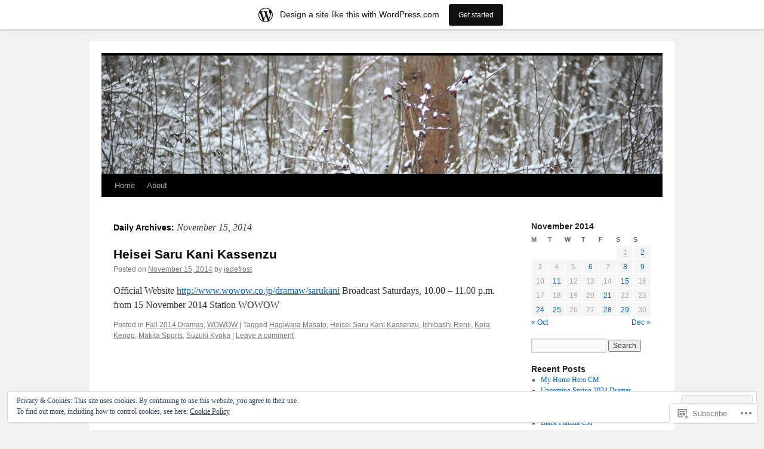

--- FILE ---
content_type: text/html; charset=UTF-8
request_url: https://jdramas.wordpress.com/2014/11/15/
body_size: 21488
content:
<!DOCTYPE html>
<html lang="en">
<head>
<meta charset="UTF-8" />
<title>
15 | November | 2014 | Jdrama Weblog</title>
<link rel="profile" href="https://gmpg.org/xfn/11" />
<link rel="stylesheet" type="text/css" media="all" href="https://s0.wp.com/wp-content/themes/pub/twentyten/style.css?m=1659017451i&amp;ver=20190507" />
<link rel="pingback" href="https://jdramas.wordpress.com/xmlrpc.php">
<meta name='robots' content='max-image-preview:large' />
<meta name="google-site-verification" content="v0WLJZVVyTuNL7ihEafxtU8xU6FWwzvDeT_qQ-X5j8A" />
<link rel='dns-prefetch' href='//s0.wp.com' />
<link rel='dns-prefetch' href='//af.pubmine.com' />
<link rel="alternate" type="application/rss+xml" title="Jdrama Weblog &raquo; Feed" href="https://jdramas.wordpress.com/feed/" />
<link rel="alternate" type="application/rss+xml" title="Jdrama Weblog &raquo; Comments Feed" href="https://jdramas.wordpress.com/comments/feed/" />
	<script type="text/javascript">
		/* <![CDATA[ */
		function addLoadEvent(func) {
			var oldonload = window.onload;
			if (typeof window.onload != 'function') {
				window.onload = func;
			} else {
				window.onload = function () {
					oldonload();
					func();
				}
			}
		}
		/* ]]> */
	</script>
	<link crossorigin='anonymous' rel='stylesheet' id='all-css-0-1' href='/_static/??/wp-content/mu-plugins/widgets/eu-cookie-law/templates/style.css,/wp-content/blog-plugins/marketing-bar/css/marketing-bar.css?m=1761640963j&cssminify=yes' type='text/css' media='all' />
<style id='wp-emoji-styles-inline-css'>

	img.wp-smiley, img.emoji {
		display: inline !important;
		border: none !important;
		box-shadow: none !important;
		height: 1em !important;
		width: 1em !important;
		margin: 0 0.07em !important;
		vertical-align: -0.1em !important;
		background: none !important;
		padding: 0 !important;
	}
/*# sourceURL=wp-emoji-styles-inline-css */
</style>
<link crossorigin='anonymous' rel='stylesheet' id='all-css-2-1' href='/wp-content/plugins/gutenberg-core/v22.4.0/build/styles/block-library/style.min.css?m=1768935615i&cssminify=yes' type='text/css' media='all' />
<style id='wp-block-library-inline-css'>
.has-text-align-justify {
	text-align:justify;
}
.has-text-align-justify{text-align:justify;}

/*# sourceURL=wp-block-library-inline-css */
</style><style id='global-styles-inline-css'>
:root{--wp--preset--aspect-ratio--square: 1;--wp--preset--aspect-ratio--4-3: 4/3;--wp--preset--aspect-ratio--3-4: 3/4;--wp--preset--aspect-ratio--3-2: 3/2;--wp--preset--aspect-ratio--2-3: 2/3;--wp--preset--aspect-ratio--16-9: 16/9;--wp--preset--aspect-ratio--9-16: 9/16;--wp--preset--color--black: #000;--wp--preset--color--cyan-bluish-gray: #abb8c3;--wp--preset--color--white: #fff;--wp--preset--color--pale-pink: #f78da7;--wp--preset--color--vivid-red: #cf2e2e;--wp--preset--color--luminous-vivid-orange: #ff6900;--wp--preset--color--luminous-vivid-amber: #fcb900;--wp--preset--color--light-green-cyan: #7bdcb5;--wp--preset--color--vivid-green-cyan: #00d084;--wp--preset--color--pale-cyan-blue: #8ed1fc;--wp--preset--color--vivid-cyan-blue: #0693e3;--wp--preset--color--vivid-purple: #9b51e0;--wp--preset--color--blue: #0066cc;--wp--preset--color--medium-gray: #666;--wp--preset--color--light-gray: #f1f1f1;--wp--preset--gradient--vivid-cyan-blue-to-vivid-purple: linear-gradient(135deg,rgb(6,147,227) 0%,rgb(155,81,224) 100%);--wp--preset--gradient--light-green-cyan-to-vivid-green-cyan: linear-gradient(135deg,rgb(122,220,180) 0%,rgb(0,208,130) 100%);--wp--preset--gradient--luminous-vivid-amber-to-luminous-vivid-orange: linear-gradient(135deg,rgb(252,185,0) 0%,rgb(255,105,0) 100%);--wp--preset--gradient--luminous-vivid-orange-to-vivid-red: linear-gradient(135deg,rgb(255,105,0) 0%,rgb(207,46,46) 100%);--wp--preset--gradient--very-light-gray-to-cyan-bluish-gray: linear-gradient(135deg,rgb(238,238,238) 0%,rgb(169,184,195) 100%);--wp--preset--gradient--cool-to-warm-spectrum: linear-gradient(135deg,rgb(74,234,220) 0%,rgb(151,120,209) 20%,rgb(207,42,186) 40%,rgb(238,44,130) 60%,rgb(251,105,98) 80%,rgb(254,248,76) 100%);--wp--preset--gradient--blush-light-purple: linear-gradient(135deg,rgb(255,206,236) 0%,rgb(152,150,240) 100%);--wp--preset--gradient--blush-bordeaux: linear-gradient(135deg,rgb(254,205,165) 0%,rgb(254,45,45) 50%,rgb(107,0,62) 100%);--wp--preset--gradient--luminous-dusk: linear-gradient(135deg,rgb(255,203,112) 0%,rgb(199,81,192) 50%,rgb(65,88,208) 100%);--wp--preset--gradient--pale-ocean: linear-gradient(135deg,rgb(255,245,203) 0%,rgb(182,227,212) 50%,rgb(51,167,181) 100%);--wp--preset--gradient--electric-grass: linear-gradient(135deg,rgb(202,248,128) 0%,rgb(113,206,126) 100%);--wp--preset--gradient--midnight: linear-gradient(135deg,rgb(2,3,129) 0%,rgb(40,116,252) 100%);--wp--preset--font-size--small: 13px;--wp--preset--font-size--medium: 20px;--wp--preset--font-size--large: 36px;--wp--preset--font-size--x-large: 42px;--wp--preset--font-family--albert-sans: 'Albert Sans', sans-serif;--wp--preset--font-family--alegreya: Alegreya, serif;--wp--preset--font-family--arvo: Arvo, serif;--wp--preset--font-family--bodoni-moda: 'Bodoni Moda', serif;--wp--preset--font-family--bricolage-grotesque: 'Bricolage Grotesque', sans-serif;--wp--preset--font-family--cabin: Cabin, sans-serif;--wp--preset--font-family--chivo: Chivo, sans-serif;--wp--preset--font-family--commissioner: Commissioner, sans-serif;--wp--preset--font-family--cormorant: Cormorant, serif;--wp--preset--font-family--courier-prime: 'Courier Prime', monospace;--wp--preset--font-family--crimson-pro: 'Crimson Pro', serif;--wp--preset--font-family--dm-mono: 'DM Mono', monospace;--wp--preset--font-family--dm-sans: 'DM Sans', sans-serif;--wp--preset--font-family--dm-serif-display: 'DM Serif Display', serif;--wp--preset--font-family--domine: Domine, serif;--wp--preset--font-family--eb-garamond: 'EB Garamond', serif;--wp--preset--font-family--epilogue: Epilogue, sans-serif;--wp--preset--font-family--fahkwang: Fahkwang, sans-serif;--wp--preset--font-family--figtree: Figtree, sans-serif;--wp--preset--font-family--fira-sans: 'Fira Sans', sans-serif;--wp--preset--font-family--fjalla-one: 'Fjalla One', sans-serif;--wp--preset--font-family--fraunces: Fraunces, serif;--wp--preset--font-family--gabarito: Gabarito, system-ui;--wp--preset--font-family--ibm-plex-mono: 'IBM Plex Mono', monospace;--wp--preset--font-family--ibm-plex-sans: 'IBM Plex Sans', sans-serif;--wp--preset--font-family--ibarra-real-nova: 'Ibarra Real Nova', serif;--wp--preset--font-family--instrument-serif: 'Instrument Serif', serif;--wp--preset--font-family--inter: Inter, sans-serif;--wp--preset--font-family--josefin-sans: 'Josefin Sans', sans-serif;--wp--preset--font-family--jost: Jost, sans-serif;--wp--preset--font-family--libre-baskerville: 'Libre Baskerville', serif;--wp--preset--font-family--libre-franklin: 'Libre Franklin', sans-serif;--wp--preset--font-family--literata: Literata, serif;--wp--preset--font-family--lora: Lora, serif;--wp--preset--font-family--merriweather: Merriweather, serif;--wp--preset--font-family--montserrat: Montserrat, sans-serif;--wp--preset--font-family--newsreader: Newsreader, serif;--wp--preset--font-family--noto-sans-mono: 'Noto Sans Mono', sans-serif;--wp--preset--font-family--nunito: Nunito, sans-serif;--wp--preset--font-family--open-sans: 'Open Sans', sans-serif;--wp--preset--font-family--overpass: Overpass, sans-serif;--wp--preset--font-family--pt-serif: 'PT Serif', serif;--wp--preset--font-family--petrona: Petrona, serif;--wp--preset--font-family--piazzolla: Piazzolla, serif;--wp--preset--font-family--playfair-display: 'Playfair Display', serif;--wp--preset--font-family--plus-jakarta-sans: 'Plus Jakarta Sans', sans-serif;--wp--preset--font-family--poppins: Poppins, sans-serif;--wp--preset--font-family--raleway: Raleway, sans-serif;--wp--preset--font-family--roboto: Roboto, sans-serif;--wp--preset--font-family--roboto-slab: 'Roboto Slab', serif;--wp--preset--font-family--rubik: Rubik, sans-serif;--wp--preset--font-family--rufina: Rufina, serif;--wp--preset--font-family--sora: Sora, sans-serif;--wp--preset--font-family--source-sans-3: 'Source Sans 3', sans-serif;--wp--preset--font-family--source-serif-4: 'Source Serif 4', serif;--wp--preset--font-family--space-mono: 'Space Mono', monospace;--wp--preset--font-family--syne: Syne, sans-serif;--wp--preset--font-family--texturina: Texturina, serif;--wp--preset--font-family--urbanist: Urbanist, sans-serif;--wp--preset--font-family--work-sans: 'Work Sans', sans-serif;--wp--preset--spacing--20: 0.44rem;--wp--preset--spacing--30: 0.67rem;--wp--preset--spacing--40: 1rem;--wp--preset--spacing--50: 1.5rem;--wp--preset--spacing--60: 2.25rem;--wp--preset--spacing--70: 3.38rem;--wp--preset--spacing--80: 5.06rem;--wp--preset--shadow--natural: 6px 6px 9px rgba(0, 0, 0, 0.2);--wp--preset--shadow--deep: 12px 12px 50px rgba(0, 0, 0, 0.4);--wp--preset--shadow--sharp: 6px 6px 0px rgba(0, 0, 0, 0.2);--wp--preset--shadow--outlined: 6px 6px 0px -3px rgb(255, 255, 255), 6px 6px rgb(0, 0, 0);--wp--preset--shadow--crisp: 6px 6px 0px rgb(0, 0, 0);}:where(body) { margin: 0; }:where(.is-layout-flex){gap: 0.5em;}:where(.is-layout-grid){gap: 0.5em;}body .is-layout-flex{display: flex;}.is-layout-flex{flex-wrap: wrap;align-items: center;}.is-layout-flex > :is(*, div){margin: 0;}body .is-layout-grid{display: grid;}.is-layout-grid > :is(*, div){margin: 0;}body{padding-top: 0px;padding-right: 0px;padding-bottom: 0px;padding-left: 0px;}:root :where(.wp-element-button, .wp-block-button__link){background-color: #32373c;border-width: 0;color: #fff;font-family: inherit;font-size: inherit;font-style: inherit;font-weight: inherit;letter-spacing: inherit;line-height: inherit;padding-top: calc(0.667em + 2px);padding-right: calc(1.333em + 2px);padding-bottom: calc(0.667em + 2px);padding-left: calc(1.333em + 2px);text-decoration: none;text-transform: inherit;}.has-black-color{color: var(--wp--preset--color--black) !important;}.has-cyan-bluish-gray-color{color: var(--wp--preset--color--cyan-bluish-gray) !important;}.has-white-color{color: var(--wp--preset--color--white) !important;}.has-pale-pink-color{color: var(--wp--preset--color--pale-pink) !important;}.has-vivid-red-color{color: var(--wp--preset--color--vivid-red) !important;}.has-luminous-vivid-orange-color{color: var(--wp--preset--color--luminous-vivid-orange) !important;}.has-luminous-vivid-amber-color{color: var(--wp--preset--color--luminous-vivid-amber) !important;}.has-light-green-cyan-color{color: var(--wp--preset--color--light-green-cyan) !important;}.has-vivid-green-cyan-color{color: var(--wp--preset--color--vivid-green-cyan) !important;}.has-pale-cyan-blue-color{color: var(--wp--preset--color--pale-cyan-blue) !important;}.has-vivid-cyan-blue-color{color: var(--wp--preset--color--vivid-cyan-blue) !important;}.has-vivid-purple-color{color: var(--wp--preset--color--vivid-purple) !important;}.has-blue-color{color: var(--wp--preset--color--blue) !important;}.has-medium-gray-color{color: var(--wp--preset--color--medium-gray) !important;}.has-light-gray-color{color: var(--wp--preset--color--light-gray) !important;}.has-black-background-color{background-color: var(--wp--preset--color--black) !important;}.has-cyan-bluish-gray-background-color{background-color: var(--wp--preset--color--cyan-bluish-gray) !important;}.has-white-background-color{background-color: var(--wp--preset--color--white) !important;}.has-pale-pink-background-color{background-color: var(--wp--preset--color--pale-pink) !important;}.has-vivid-red-background-color{background-color: var(--wp--preset--color--vivid-red) !important;}.has-luminous-vivid-orange-background-color{background-color: var(--wp--preset--color--luminous-vivid-orange) !important;}.has-luminous-vivid-amber-background-color{background-color: var(--wp--preset--color--luminous-vivid-amber) !important;}.has-light-green-cyan-background-color{background-color: var(--wp--preset--color--light-green-cyan) !important;}.has-vivid-green-cyan-background-color{background-color: var(--wp--preset--color--vivid-green-cyan) !important;}.has-pale-cyan-blue-background-color{background-color: var(--wp--preset--color--pale-cyan-blue) !important;}.has-vivid-cyan-blue-background-color{background-color: var(--wp--preset--color--vivid-cyan-blue) !important;}.has-vivid-purple-background-color{background-color: var(--wp--preset--color--vivid-purple) !important;}.has-blue-background-color{background-color: var(--wp--preset--color--blue) !important;}.has-medium-gray-background-color{background-color: var(--wp--preset--color--medium-gray) !important;}.has-light-gray-background-color{background-color: var(--wp--preset--color--light-gray) !important;}.has-black-border-color{border-color: var(--wp--preset--color--black) !important;}.has-cyan-bluish-gray-border-color{border-color: var(--wp--preset--color--cyan-bluish-gray) !important;}.has-white-border-color{border-color: var(--wp--preset--color--white) !important;}.has-pale-pink-border-color{border-color: var(--wp--preset--color--pale-pink) !important;}.has-vivid-red-border-color{border-color: var(--wp--preset--color--vivid-red) !important;}.has-luminous-vivid-orange-border-color{border-color: var(--wp--preset--color--luminous-vivid-orange) !important;}.has-luminous-vivid-amber-border-color{border-color: var(--wp--preset--color--luminous-vivid-amber) !important;}.has-light-green-cyan-border-color{border-color: var(--wp--preset--color--light-green-cyan) !important;}.has-vivid-green-cyan-border-color{border-color: var(--wp--preset--color--vivid-green-cyan) !important;}.has-pale-cyan-blue-border-color{border-color: var(--wp--preset--color--pale-cyan-blue) !important;}.has-vivid-cyan-blue-border-color{border-color: var(--wp--preset--color--vivid-cyan-blue) !important;}.has-vivid-purple-border-color{border-color: var(--wp--preset--color--vivid-purple) !important;}.has-blue-border-color{border-color: var(--wp--preset--color--blue) !important;}.has-medium-gray-border-color{border-color: var(--wp--preset--color--medium-gray) !important;}.has-light-gray-border-color{border-color: var(--wp--preset--color--light-gray) !important;}.has-vivid-cyan-blue-to-vivid-purple-gradient-background{background: var(--wp--preset--gradient--vivid-cyan-blue-to-vivid-purple) !important;}.has-light-green-cyan-to-vivid-green-cyan-gradient-background{background: var(--wp--preset--gradient--light-green-cyan-to-vivid-green-cyan) !important;}.has-luminous-vivid-amber-to-luminous-vivid-orange-gradient-background{background: var(--wp--preset--gradient--luminous-vivid-amber-to-luminous-vivid-orange) !important;}.has-luminous-vivid-orange-to-vivid-red-gradient-background{background: var(--wp--preset--gradient--luminous-vivid-orange-to-vivid-red) !important;}.has-very-light-gray-to-cyan-bluish-gray-gradient-background{background: var(--wp--preset--gradient--very-light-gray-to-cyan-bluish-gray) !important;}.has-cool-to-warm-spectrum-gradient-background{background: var(--wp--preset--gradient--cool-to-warm-spectrum) !important;}.has-blush-light-purple-gradient-background{background: var(--wp--preset--gradient--blush-light-purple) !important;}.has-blush-bordeaux-gradient-background{background: var(--wp--preset--gradient--blush-bordeaux) !important;}.has-luminous-dusk-gradient-background{background: var(--wp--preset--gradient--luminous-dusk) !important;}.has-pale-ocean-gradient-background{background: var(--wp--preset--gradient--pale-ocean) !important;}.has-electric-grass-gradient-background{background: var(--wp--preset--gradient--electric-grass) !important;}.has-midnight-gradient-background{background: var(--wp--preset--gradient--midnight) !important;}.has-small-font-size{font-size: var(--wp--preset--font-size--small) !important;}.has-medium-font-size{font-size: var(--wp--preset--font-size--medium) !important;}.has-large-font-size{font-size: var(--wp--preset--font-size--large) !important;}.has-x-large-font-size{font-size: var(--wp--preset--font-size--x-large) !important;}.has-albert-sans-font-family{font-family: var(--wp--preset--font-family--albert-sans) !important;}.has-alegreya-font-family{font-family: var(--wp--preset--font-family--alegreya) !important;}.has-arvo-font-family{font-family: var(--wp--preset--font-family--arvo) !important;}.has-bodoni-moda-font-family{font-family: var(--wp--preset--font-family--bodoni-moda) !important;}.has-bricolage-grotesque-font-family{font-family: var(--wp--preset--font-family--bricolage-grotesque) !important;}.has-cabin-font-family{font-family: var(--wp--preset--font-family--cabin) !important;}.has-chivo-font-family{font-family: var(--wp--preset--font-family--chivo) !important;}.has-commissioner-font-family{font-family: var(--wp--preset--font-family--commissioner) !important;}.has-cormorant-font-family{font-family: var(--wp--preset--font-family--cormorant) !important;}.has-courier-prime-font-family{font-family: var(--wp--preset--font-family--courier-prime) !important;}.has-crimson-pro-font-family{font-family: var(--wp--preset--font-family--crimson-pro) !important;}.has-dm-mono-font-family{font-family: var(--wp--preset--font-family--dm-mono) !important;}.has-dm-sans-font-family{font-family: var(--wp--preset--font-family--dm-sans) !important;}.has-dm-serif-display-font-family{font-family: var(--wp--preset--font-family--dm-serif-display) !important;}.has-domine-font-family{font-family: var(--wp--preset--font-family--domine) !important;}.has-eb-garamond-font-family{font-family: var(--wp--preset--font-family--eb-garamond) !important;}.has-epilogue-font-family{font-family: var(--wp--preset--font-family--epilogue) !important;}.has-fahkwang-font-family{font-family: var(--wp--preset--font-family--fahkwang) !important;}.has-figtree-font-family{font-family: var(--wp--preset--font-family--figtree) !important;}.has-fira-sans-font-family{font-family: var(--wp--preset--font-family--fira-sans) !important;}.has-fjalla-one-font-family{font-family: var(--wp--preset--font-family--fjalla-one) !important;}.has-fraunces-font-family{font-family: var(--wp--preset--font-family--fraunces) !important;}.has-gabarito-font-family{font-family: var(--wp--preset--font-family--gabarito) !important;}.has-ibm-plex-mono-font-family{font-family: var(--wp--preset--font-family--ibm-plex-mono) !important;}.has-ibm-plex-sans-font-family{font-family: var(--wp--preset--font-family--ibm-plex-sans) !important;}.has-ibarra-real-nova-font-family{font-family: var(--wp--preset--font-family--ibarra-real-nova) !important;}.has-instrument-serif-font-family{font-family: var(--wp--preset--font-family--instrument-serif) !important;}.has-inter-font-family{font-family: var(--wp--preset--font-family--inter) !important;}.has-josefin-sans-font-family{font-family: var(--wp--preset--font-family--josefin-sans) !important;}.has-jost-font-family{font-family: var(--wp--preset--font-family--jost) !important;}.has-libre-baskerville-font-family{font-family: var(--wp--preset--font-family--libre-baskerville) !important;}.has-libre-franklin-font-family{font-family: var(--wp--preset--font-family--libre-franklin) !important;}.has-literata-font-family{font-family: var(--wp--preset--font-family--literata) !important;}.has-lora-font-family{font-family: var(--wp--preset--font-family--lora) !important;}.has-merriweather-font-family{font-family: var(--wp--preset--font-family--merriweather) !important;}.has-montserrat-font-family{font-family: var(--wp--preset--font-family--montserrat) !important;}.has-newsreader-font-family{font-family: var(--wp--preset--font-family--newsreader) !important;}.has-noto-sans-mono-font-family{font-family: var(--wp--preset--font-family--noto-sans-mono) !important;}.has-nunito-font-family{font-family: var(--wp--preset--font-family--nunito) !important;}.has-open-sans-font-family{font-family: var(--wp--preset--font-family--open-sans) !important;}.has-overpass-font-family{font-family: var(--wp--preset--font-family--overpass) !important;}.has-pt-serif-font-family{font-family: var(--wp--preset--font-family--pt-serif) !important;}.has-petrona-font-family{font-family: var(--wp--preset--font-family--petrona) !important;}.has-piazzolla-font-family{font-family: var(--wp--preset--font-family--piazzolla) !important;}.has-playfair-display-font-family{font-family: var(--wp--preset--font-family--playfair-display) !important;}.has-plus-jakarta-sans-font-family{font-family: var(--wp--preset--font-family--plus-jakarta-sans) !important;}.has-poppins-font-family{font-family: var(--wp--preset--font-family--poppins) !important;}.has-raleway-font-family{font-family: var(--wp--preset--font-family--raleway) !important;}.has-roboto-font-family{font-family: var(--wp--preset--font-family--roboto) !important;}.has-roboto-slab-font-family{font-family: var(--wp--preset--font-family--roboto-slab) !important;}.has-rubik-font-family{font-family: var(--wp--preset--font-family--rubik) !important;}.has-rufina-font-family{font-family: var(--wp--preset--font-family--rufina) !important;}.has-sora-font-family{font-family: var(--wp--preset--font-family--sora) !important;}.has-source-sans-3-font-family{font-family: var(--wp--preset--font-family--source-sans-3) !important;}.has-source-serif-4-font-family{font-family: var(--wp--preset--font-family--source-serif-4) !important;}.has-space-mono-font-family{font-family: var(--wp--preset--font-family--space-mono) !important;}.has-syne-font-family{font-family: var(--wp--preset--font-family--syne) !important;}.has-texturina-font-family{font-family: var(--wp--preset--font-family--texturina) !important;}.has-urbanist-font-family{font-family: var(--wp--preset--font-family--urbanist) !important;}.has-work-sans-font-family{font-family: var(--wp--preset--font-family--work-sans) !important;}
/*# sourceURL=global-styles-inline-css */
</style>

<style id='classic-theme-styles-inline-css'>
.wp-block-button__link{background-color:#32373c;border-radius:9999px;box-shadow:none;color:#fff;font-size:1.125em;padding:calc(.667em + 2px) calc(1.333em + 2px);text-decoration:none}.wp-block-file__button{background:#32373c;color:#fff}.wp-block-accordion-heading{margin:0}.wp-block-accordion-heading__toggle{background-color:inherit!important;color:inherit!important}.wp-block-accordion-heading__toggle:not(:focus-visible){outline:none}.wp-block-accordion-heading__toggle:focus,.wp-block-accordion-heading__toggle:hover{background-color:inherit!important;border:none;box-shadow:none;color:inherit;padding:var(--wp--preset--spacing--20,1em) 0;text-decoration:none}.wp-block-accordion-heading__toggle:focus-visible{outline:auto;outline-offset:0}
/*# sourceURL=/wp-content/plugins/gutenberg-core/v22.4.0/build/styles/block-library/classic.min.css */
</style>
<link crossorigin='anonymous' rel='stylesheet' id='all-css-4-1' href='/_static/??-eJyNT0kOwjAM/BCu1YKgHBBv6WJCIGmi2KX095giNiFVXCx7NIsHhwhN6IQ6weh6YzvGJtQuNGfGIsvLLAe2PjqCRJdsha1leTGAZXSUNcwL/DDyPby9EinuYyV3hqfWVuTIK21ONtjWkKicnzsIXeclUWOgrmMiZtDpbe9BjprFP7oHjLGvUQYFRkXx0ek/7lQcpsy5pxKpqdHVTFXe55zIUAB9pRIbuq8DDq6y6S7d+12+LvNyWRTbzekGiYipTQ==&cssminify=yes' type='text/css' media='all' />
<style id='jetpack-global-styles-frontend-style-inline-css'>
:root { --font-headings: unset; --font-base: unset; --font-headings-default: -apple-system,BlinkMacSystemFont,"Segoe UI",Roboto,Oxygen-Sans,Ubuntu,Cantarell,"Helvetica Neue",sans-serif; --font-base-default: -apple-system,BlinkMacSystemFont,"Segoe UI",Roboto,Oxygen-Sans,Ubuntu,Cantarell,"Helvetica Neue",sans-serif;}
/*# sourceURL=jetpack-global-styles-frontend-style-inline-css */
</style>
<link crossorigin='anonymous' rel='stylesheet' id='all-css-6-1' href='/wp-content/themes/h4/global.css?m=1420737423i&cssminify=yes' type='text/css' media='all' />
<script type="text/javascript" id="wpcom-actionbar-placeholder-js-extra">
/* <![CDATA[ */
var actionbardata = {"siteID":"4257027","postID":"0","siteURL":"https://jdramas.wordpress.com","xhrURL":"https://jdramas.wordpress.com/wp-admin/admin-ajax.php","nonce":"683dbee943","isLoggedIn":"","statusMessage":"","subsEmailDefault":"instantly","proxyScriptUrl":"https://s0.wp.com/wp-content/js/wpcom-proxy-request.js?m=1513050504i&amp;ver=20211021","i18n":{"followedText":"New posts from this site will now appear in your \u003Ca href=\"https://wordpress.com/reader\"\u003EReader\u003C/a\u003E","foldBar":"Collapse this bar","unfoldBar":"Expand this bar","shortLinkCopied":"Shortlink copied to clipboard."}};
//# sourceURL=wpcom-actionbar-placeholder-js-extra
/* ]]> */
</script>
<script type="text/javascript" id="jetpack-mu-wpcom-settings-js-before">
/* <![CDATA[ */
var JETPACK_MU_WPCOM_SETTINGS = {"assetsUrl":"https://s0.wp.com/wp-content/mu-plugins/jetpack-mu-wpcom-plugin/moon/jetpack_vendor/automattic/jetpack-mu-wpcom/src/build/"};
//# sourceURL=jetpack-mu-wpcom-settings-js-before
/* ]]> */
</script>
<script crossorigin='anonymous' type='text/javascript'  src='/_static/??/wp-content/js/rlt-proxy.js,/wp-content/blog-plugins/wordads-classes/js/cmp/v2/cmp-non-gdpr.js?m=1720530689j'></script>
<script type="text/javascript" id="rlt-proxy-js-after">
/* <![CDATA[ */
	rltInitialize( {"token":null,"iframeOrigins":["https:\/\/widgets.wp.com"]} );
//# sourceURL=rlt-proxy-js-after
/* ]]> */
</script>
<link rel="EditURI" type="application/rsd+xml" title="RSD" href="https://jdramas.wordpress.com/xmlrpc.php?rsd" />
<meta name="generator" content="WordPress.com" />

<!-- Jetpack Open Graph Tags -->
<meta property="og:type" content="website" />
<meta property="og:title" content="November 15, 2014 &#8211; Jdrama Weblog" />
<meta property="og:site_name" content="Jdrama Weblog" />
<meta property="og:image" content="https://s0.wp.com/i/blank.jpg?m=1383295312i" />
<meta property="og:image:width" content="200" />
<meta property="og:image:height" content="200" />
<meta property="og:image:alt" content="" />
<meta property="og:locale" content="en_US" />
<meta property="fb:app_id" content="249643311490" />

<!-- End Jetpack Open Graph Tags -->
<link rel="shortcut icon" type="image/x-icon" href="https://s0.wp.com/i/favicon.ico?m=1713425267i" sizes="16x16 24x24 32x32 48x48" />
<link rel="icon" type="image/x-icon" href="https://s0.wp.com/i/favicon.ico?m=1713425267i" sizes="16x16 24x24 32x32 48x48" />
<link rel="apple-touch-icon" href="https://s0.wp.com/i/webclip.png?m=1713868326i" />
<link rel='openid.server' href='https://jdramas.wordpress.com/?openidserver=1' />
<link rel='openid.delegate' href='https://jdramas.wordpress.com/' />
<link rel="search" type="application/opensearchdescription+xml" href="https://jdramas.wordpress.com/osd.xml" title="Jdrama Weblog" />
<link rel="search" type="application/opensearchdescription+xml" href="https://s1.wp.com/opensearch.xml" title="WordPress.com" />
<meta name="description" content="1 post published by jadefrost on November 15, 2014" />
		<style type="text/css" id="twentyten-header-css">
					#header {
			    padding: 20px 0 0;
			}
			#site-title,
			#site-description {
				position: absolute !important;
				clip: rect(1px 1px 1px 1px); /* IE6, IE7 */
				clip: rect(1px, 1px, 1px, 1px);
			}
				</style>
	<script type="text/javascript">
/* <![CDATA[ */
var wa_client = {}; wa_client.cmd = []; wa_client.config = { 'blog_id': 4257027, 'blog_language': 'en', 'is_wordads': false, 'hosting_type': 0, 'afp_account_id': 'pub-6729894464639596', 'afp_host_id': 5038568878849053, 'theme': 'pub/twentyten', '_': { 'title': 'Advertisement', 'privacy_settings': 'Privacy Settings' }, 'formats': [ 'belowpost', 'bottom_sticky', 'sidebar_sticky_right', 'sidebar', 'gutenberg_rectangle', 'gutenberg_leaderboard', 'gutenberg_mobile_leaderboard', 'gutenberg_skyscraper' ] };
/* ]]> */
</script>
		<script type="text/javascript">

			window.doNotSellCallback = function() {

				var linkElements = [
					'a[href="https://wordpress.com/?ref=footer_blog"]',
					'a[href="https://wordpress.com/?ref=footer_website"]',
					'a[href="https://wordpress.com/?ref=vertical_footer"]',
					'a[href^="https://wordpress.com/?ref=footer_segment_"]',
				].join(',');

				var dnsLink = document.createElement( 'a' );
				dnsLink.href = 'https://wordpress.com/advertising-program-optout/';
				dnsLink.classList.add( 'do-not-sell-link' );
				dnsLink.rel = 'nofollow';
				dnsLink.style.marginLeft = '0.5em';
				dnsLink.textContent = 'Do Not Sell or Share My Personal Information';

				var creditLinks = document.querySelectorAll( linkElements );

				if ( 0 === creditLinks.length ) {
					return false;
				}

				Array.prototype.forEach.call( creditLinks, function( el ) {
					el.insertAdjacentElement( 'afterend', dnsLink );
				});

				return true;
			};

		</script>
		<script type="text/javascript">
	window.google_analytics_uacct = "UA-52447-2";
</script>

<script type="text/javascript">
	var _gaq = _gaq || [];
	_gaq.push(['_setAccount', 'UA-52447-2']);
	_gaq.push(['_gat._anonymizeIp']);
	_gaq.push(['_setDomainName', 'wordpress.com']);
	_gaq.push(['_initData']);
	_gaq.push(['_trackPageview']);

	(function() {
		var ga = document.createElement('script'); ga.type = 'text/javascript'; ga.async = true;
		ga.src = ('https:' == document.location.protocol ? 'https://ssl' : 'http://www') + '.google-analytics.com/ga.js';
		(document.getElementsByTagName('head')[0] || document.getElementsByTagName('body')[0]).appendChild(ga);
	})();
</script>
<link crossorigin='anonymous' rel='stylesheet' id='all-css-0-3' href='/wp-content/mu-plugins/jetpack-plugin/moon/_inc/build/subscriptions/subscriptions.min.css?m=1753976312i&cssminify=yes' type='text/css' media='all' />
</head>

<body class="archive date wp-theme-pubtwentyten customizer-styles-applied single-author jetpack-reblog-enabled has-marketing-bar has-marketing-bar-theme-twenty-ten">
<div id="wrapper" class="hfeed">
	<div id="header">
		<div id="masthead">
			<div id="branding" role="banner">
								<div id="site-title">
					<span>
						<a href="https://jdramas.wordpress.com/" title="Jdrama Weblog" rel="home">Jdrama Weblog</a>
					</span>
				</div>
				<div id="site-description">Smitten with Japanese Dramas</div>

									<a class="home-link" href="https://jdramas.wordpress.com/" title="Jdrama Weblog" rel="home">
						<img src="https://jdramas.wordpress.com/wp-content/themes/pub/twentyten/images/headers/berries.jpg?m=1610459589i" width="940" height="198" alt="" />
					</a>
								</div><!-- #branding -->

			<div id="access" role="navigation">
								<div class="skip-link screen-reader-text"><a href="#content" title="Skip to content">Skip to content</a></div>
				<div class="menu"><ul>
<li ><a href="https://jdramas.wordpress.com/">Home</a></li><li class="page_item page-item-2"><a href="https://jdramas.wordpress.com/about/">About</a></li>
</ul></div>
			</div><!-- #access -->
		</div><!-- #masthead -->
	</div><!-- #header -->

	<div id="main">

		<div id="container">
			<div id="content" role="main">


			<h1 class="page-title">
			Daily Archives: <span>November 15, 2014</span>			</h1>





	
			<div id="post-32554" class="post-32554 post type-post status-publish format-standard hentry category-fall-2014-dramas category-wowow tag-hagiwara-masato tag-heisei-saru-kani-kassenzu tag-ishibashi-renji tag-kora-kengo tag-makita-sports tag-suzuki-kyoka">
			<h2 class="entry-title"><a href="https://jdramas.wordpress.com/2014/11/15/heisei-saru-kani-kassenzu/" rel="bookmark">Heisei Saru Kani&nbsp;Kassenzu</a></h2>

			<div class="entry-meta">
				<span class="meta-prep meta-prep-author">Posted on</span> <a href="https://jdramas.wordpress.com/2014/11/15/heisei-saru-kani-kassenzu/" title="7:34 am" rel="bookmark"><span class="entry-date">November 15, 2014</span></a> <span class="meta-sep">by</span> <span class="author vcard"><a class="url fn n" href="https://jdramas.wordpress.com/author/jadefrost/" title="View all posts by jadefrost">jadefrost</a></span>			</div><!-- .entry-meta -->

					<div class="entry-summary">
				<p>Official Website <a href="http://www.wowow.co.jp/dramaw/sarukani" rel="nofollow">http://www.wowow.co.jp/dramaw/sarukani</a> Broadcast Saturdays, 10.00 &#8211; 11.00 p.m. from 15 November 2014 Station WOWOW</p>
			</div><!-- .entry-summary -->
	
			<div class="entry-utility">
													<span class="cat-links">
						<span class="entry-utility-prep entry-utility-prep-cat-links">Posted in</span> <a href="https://jdramas.wordpress.com/category/dramas/2014-dramas/fall-2014-dramas/" rel="category tag">Fall 2014 Dramas</a>, <a href="https://jdramas.wordpress.com/category/networks/wowow/" rel="category tag">WOWOW</a>					</span>
					<span class="meta-sep">|</span>
				
								<span class="tag-links">
					<span class="entry-utility-prep entry-utility-prep-tag-links">Tagged</span> <a href="https://jdramas.wordpress.com/tag/hagiwara-masato/" rel="tag">Hagiwara Masato</a>, <a href="https://jdramas.wordpress.com/tag/heisei-saru-kani-kassenzu/" rel="tag">Heisei Saru Kani Kassenzu</a>, <a href="https://jdramas.wordpress.com/tag/ishibashi-renji/" rel="tag">Ishibashi Renji</a>, <a href="https://jdramas.wordpress.com/tag/kora-kengo/" rel="tag">Kora Kengo</a>, <a href="https://jdramas.wordpress.com/tag/makita-sports/" rel="tag">Makita Sports</a>, <a href="https://jdramas.wordpress.com/tag/suzuki-kyoka/" rel="tag">Suzuki Kyoka</a>				</span>
				<span class="meta-sep">|</span>
				
				<span class="comments-link"><a href="https://jdramas.wordpress.com/2014/11/15/heisei-saru-kani-kassenzu/#respond">Leave a comment</a></span>

							</div><!-- .entry-utility -->
		</div><!-- #post-32554 -->

		
	


			</div><!-- #content -->
		</div><!-- #container -->


		<div id="primary" class="widget-area" role="complementary">
						<ul class="xoxo">

<li id="calendar-5" class="widget-container widget_calendar"><div id="calendar_wrap" class="calendar_wrap"><table id="wp-calendar" class="wp-calendar-table">
	<caption>November 2014</caption>
	<thead>
	<tr>
		<th scope="col" aria-label="Monday">M</th>
		<th scope="col" aria-label="Tuesday">T</th>
		<th scope="col" aria-label="Wednesday">W</th>
		<th scope="col" aria-label="Thursday">T</th>
		<th scope="col" aria-label="Friday">F</th>
		<th scope="col" aria-label="Saturday">S</th>
		<th scope="col" aria-label="Sunday">S</th>
	</tr>
	</thead>
	<tbody>
	<tr>
		<td colspan="5" class="pad">&nbsp;</td><td>1</td><td><a href="https://jdramas.wordpress.com/2014/11/02/" aria-label="Posts published on November 2, 2014">2</a></td>
	</tr>
	<tr>
		<td>3</td><td>4</td><td>5</td><td><a href="https://jdramas.wordpress.com/2014/11/06/" aria-label="Posts published on November 6, 2014">6</a></td><td>7</td><td><a href="https://jdramas.wordpress.com/2014/11/08/" aria-label="Posts published on November 8, 2014">8</a></td><td><a href="https://jdramas.wordpress.com/2014/11/09/" aria-label="Posts published on November 9, 2014">9</a></td>
	</tr>
	<tr>
		<td>10</td><td><a href="https://jdramas.wordpress.com/2014/11/11/" aria-label="Posts published on November 11, 2014">11</a></td><td>12</td><td>13</td><td>14</td><td><a href="https://jdramas.wordpress.com/2014/11/15/" aria-label="Posts published on November 15, 2014">15</a></td><td>16</td>
	</tr>
	<tr>
		<td>17</td><td>18</td><td>19</td><td>20</td><td><a href="https://jdramas.wordpress.com/2014/11/21/" aria-label="Posts published on November 21, 2014">21</a></td><td>22</td><td>23</td>
	</tr>
	<tr>
		<td><a href="https://jdramas.wordpress.com/2014/11/24/" aria-label="Posts published on November 24, 2014">24</a></td><td><a href="https://jdramas.wordpress.com/2014/11/25/" aria-label="Posts published on November 25, 2014">25</a></td><td>26</td><td>27</td><td><a href="https://jdramas.wordpress.com/2014/11/28/" aria-label="Posts published on November 28, 2014">28</a></td><td><a href="https://jdramas.wordpress.com/2014/11/29/" aria-label="Posts published on November 29, 2014">29</a></td><td>30</td>
	</tr>
	</tbody>
	</table><nav aria-label="Previous and next months" class="wp-calendar-nav">
		<span class="wp-calendar-nav-prev"><a href="https://jdramas.wordpress.com/2014/10/">&laquo; Oct</a></span>
		<span class="pad">&nbsp;</span>
		<span class="wp-calendar-nav-next"><a href="https://jdramas.wordpress.com/2014/12/">Dec &raquo;</a></span>
	</nav></div></li><li id="search-4" class="widget-container widget_search"><form role="search" method="get" id="searchform" class="searchform" action="https://jdramas.wordpress.com/">
				<div>
					<label class="screen-reader-text" for="s">Search for:</label>
					<input type="text" value="" name="s" id="s" />
					<input type="submit" id="searchsubmit" value="Search" />
				</div>
			</form></li>
		<li id="recent-posts-3" class="widget-container widget_recent_entries">
		<h3 class="widget-title">Recent Posts</h3>
		<ul>
											<li>
					<a href="https://jdramas.wordpress.com/2023/10/21/my-home-hero-cm/">My Home Hero&nbsp;CM</a>
									</li>
											<li>
					<a href="https://jdramas.wordpress.com/2023/10/13/upcoming-spring-2024-dramas/">Upcoming Spring 2024&nbsp;Dramas</a>
									</li>
											<li>
					<a href="https://jdramas.wordpress.com/2023/10/08/upcoming-fall-2023-dramas/">Fall 2023 Dramas</a>
									</li>
											<li>
					<a href="https://jdramas.wordpress.com/2023/10/07/winter-2025-dramas/">Winter 2025 Dramas</a>
									</li>
											<li>
					<a href="https://jdramas.wordpress.com/2023/09/25/black-familia-cm/">Black Familia CM</a>
									</li>
											<li>
					<a href="https://jdramas.wordpress.com/2023/09/21/upcoming-2020-dramas/">Upcoming Dramas</a>
									</li>
											<li>
					<a href="https://jdramas.wordpress.com/2023/09/16/ooku-season-2-introduction/">Ooku Season 2&nbsp;Introduction</a>
									</li>
											<li>
					<a href="https://jdramas.wordpress.com/2023/09/12/malice/">Malice CM</a>
									</li>
					</ul>

		</li><li id="blog_subscription-5" class="widget-container widget_blog_subscription jetpack_subscription_widget"><h3 class="widget-title"><label for="subscribe-field">Email Subscription</label></h3>

			<div class="wp-block-jetpack-subscriptions__container">
			<form
				action="https://subscribe.wordpress.com"
				method="post"
				accept-charset="utf-8"
				data-blog="4257027"
				data-post_access_level="everybody"
				id="subscribe-blog"
			>
				<p>Enter your email address to subscribe to this blog and receive notifications of new posts by email.</p>
				<p id="subscribe-email">
					<label
						id="subscribe-field-label"
						for="subscribe-field"
						class="screen-reader-text"
					>
						Email Address:					</label>

					<input
							type="email"
							name="email"
							autocomplete="email"
							
							style="width: 95%; padding: 1px 10px"
							placeholder="Email Address"
							value=""
							id="subscribe-field"
							required
						/>				</p>

				<p id="subscribe-submit"
									>
					<input type="hidden" name="action" value="subscribe"/>
					<input type="hidden" name="blog_id" value="4257027"/>
					<input type="hidden" name="source" value="https://jdramas.wordpress.com/2014/11/15/"/>
					<input type="hidden" name="sub-type" value="widget"/>
					<input type="hidden" name="redirect_fragment" value="subscribe-blog"/>
					<input type="hidden" id="_wpnonce" name="_wpnonce" value="0b01a217dd" />					<button type="submit"
													class="wp-block-button__link"
																	>
						Sign me up!					</button>
				</p>
			</form>
							<div class="wp-block-jetpack-subscriptions__subscount">
					Join 900 other subscribers				</div>
						</div>
			
</li>			</ul>
		</div><!-- #primary .widget-area -->


		<div id="secondary" class="widget-area" role="complementary">
			<ul class="xoxo">
				<li id="text-3" class="widget-container widget_text"><h3 class="widget-title">Currently Airing</h3>			<div class="textwidget"><p>The coming week:</p>
<p>MONDAY (AUG 14)<br />
Ranman Ep 96 (NHK)<br />
Manatsu no Cinderella Ep 6 (Fuji TV)<br />
Tenshoku no Maousama Ep 5 (Fuji TV)<br />
Announcer-tachi no Sensou (NHK)</p>
<p>TUESDAY (AUG 15)<br />
Ranman Ep 97 (NHK)<br />
Shikkou!! Ep 6 (TV Asahi)<br />
18/40 Ep 6 (TBS)<br />
Usokon Ep 6 (Fuji TV)</p>
<p>WEDNESDAY (AUG 16)<br />
Ranman Ep 98 (NHK)<br />
Kocchi Muite yo, Mukai-kun Ep 6 (NTV)<br />
Barakamon Ep 6 (Fuji TV)</p>
<p>THURSDAY (AUG 17)<br />
Ranman Ep 99 (NHK)<br />
Shumatsu Tabi no Gokui Ep 7 (TV Tokyo)<br />
Kanojotachi no Hanzai Ep 5 (NTV)<br />
Kono Subarashiki Sekai Ep 5 (Fuji TV)<br />
Hayabusa Shobodan Ep 5 (TV Asahi)</p>
<p>FRIDAY (AUG 18)<br />
Ranman Ep 100 (NHK)<br />
Keibuho Daimajin Ep 6 (TV Asahi)<br />
Trillion Game Ep 6 (TBS)<br />
Ningen Kowai Ep 2 (WOWOW)</p>
<p>SATURDAY (AUG 19)<br />
Saikyou no Kyoushi Ep 6 (NTV)<br />
Gifted Ep 2 (Tokai TV)<br />
Hontou ni Atta Kowai Hanashi (Fuji TV)</p>
<p>SUNDAY (AUG 20)<br />
Dousuru Ieyasu Ep 32 (NHK)<br />
Code Ep 8 (NTV)<br />
Vivant Ep 6 (TBS)<br />
Nanyoubi ni Umareta no? Ep 3 (ABC TV)<br />
Jiken Ep 2 (WOWOW)</p>
</div>
		</li>			</ul>
		</div><!-- #secondary .widget-area -->

	</div><!-- #main -->

	<div id="footer" role="contentinfo">
		<div id="colophon">



			<div id="footer-widget-area" role="complementary">

				<div id="first" class="widget-area">
					<ul class="xoxo">
						<li id="categories-2" class="widget-container widget_categories"><h3 class="widget-title">Categories</h3><form action="https://jdramas.wordpress.com" method="get"><label class="screen-reader-text" for="cat">Categories</label><select  name='cat' id='cat' class='postform'>
	<option value='-1'>Select Category</option>
	<option class="level-0" value="69299836">Drama Digest</option>
	<option class="level-0" value="42633125">Drama Specials</option>
	<option class="level-1" value="191534191">&nbsp;&nbsp;&nbsp;2007 Drama Specials</option>
	<option class="level-2" value="184962566">&nbsp;&nbsp;&nbsp;&nbsp;&nbsp;&nbsp;Summer 2007 Drama Specials</option>
	<option class="level-1" value="97466250">&nbsp;&nbsp;&nbsp;2008 Drama Specials</option>
	<option class="level-2" value="184865760">&nbsp;&nbsp;&nbsp;&nbsp;&nbsp;&nbsp;Fall 2008 Drama Specials</option>
	<option class="level-2" value="185404684">&nbsp;&nbsp;&nbsp;&nbsp;&nbsp;&nbsp;Summer 2008 Drama Specials</option>
	<option class="level-1" value="97466237">&nbsp;&nbsp;&nbsp;2009 Drama Specials</option>
	<option class="level-2" value="185387612">&nbsp;&nbsp;&nbsp;&nbsp;&nbsp;&nbsp;Fall 2009 Drama Specials</option>
	<option class="level-2" value="185398581">&nbsp;&nbsp;&nbsp;&nbsp;&nbsp;&nbsp;Spring 2009 Drama Specials</option>
	<option class="level-2" value="185394593">&nbsp;&nbsp;&nbsp;&nbsp;&nbsp;&nbsp;Summer 2009 Drama Specials</option>
	<option class="level-2" value="184967305">&nbsp;&nbsp;&nbsp;&nbsp;&nbsp;&nbsp;Winter 2009 Drama Specials</option>
	<option class="level-1" value="97298946">&nbsp;&nbsp;&nbsp;2010 Drama Specials</option>
	<option class="level-2" value="184732400">&nbsp;&nbsp;&nbsp;&nbsp;&nbsp;&nbsp;Fall 2010 Drama Specials</option>
	<option class="level-2" value="184732991">&nbsp;&nbsp;&nbsp;&nbsp;&nbsp;&nbsp;Spring 2010 Drama Specials</option>
	<option class="level-2" value="184733015">&nbsp;&nbsp;&nbsp;&nbsp;&nbsp;&nbsp;Summer 2010 Drama Specials</option>
	<option class="level-2" value="184733035">&nbsp;&nbsp;&nbsp;&nbsp;&nbsp;&nbsp;Winter 2010 Drama Specials</option>
	<option class="level-1" value="97298937">&nbsp;&nbsp;&nbsp;2011 Drama Specials</option>
	<option class="level-2" value="191534184">&nbsp;&nbsp;&nbsp;&nbsp;&nbsp;&nbsp;Fall 2011 Drama Specials</option>
	<option class="level-2" value="184733138">&nbsp;&nbsp;&nbsp;&nbsp;&nbsp;&nbsp;Spring 2011 Drama Specials</option>
	<option class="level-2" value="184733165">&nbsp;&nbsp;&nbsp;&nbsp;&nbsp;&nbsp;Summer 2011 Drama Specials</option>
	<option class="level-2" value="184733183">&nbsp;&nbsp;&nbsp;&nbsp;&nbsp;&nbsp;Winter 2011 Drama Specials</option>
	<option class="level-1" value="97298881">&nbsp;&nbsp;&nbsp;2012 Drama Specials</option>
	<option class="level-2" value="184733233">&nbsp;&nbsp;&nbsp;&nbsp;&nbsp;&nbsp;Fall 2012 Drama Specials</option>
	<option class="level-2" value="184733277">&nbsp;&nbsp;&nbsp;&nbsp;&nbsp;&nbsp;Spring 2012 Drama Specials</option>
	<option class="level-2" value="184733375">&nbsp;&nbsp;&nbsp;&nbsp;&nbsp;&nbsp;Summer 2012 Drama Specials</option>
	<option class="level-2" value="184733427">&nbsp;&nbsp;&nbsp;&nbsp;&nbsp;&nbsp;Winter 2012 Drama Specials</option>
	<option class="level-1" value="130286977">&nbsp;&nbsp;&nbsp;2013 Drama Specials</option>
	<option class="level-2" value="184733481">&nbsp;&nbsp;&nbsp;&nbsp;&nbsp;&nbsp;Fall 2013 Drama Specials</option>
	<option class="level-2" value="184864698">&nbsp;&nbsp;&nbsp;&nbsp;&nbsp;&nbsp;Spring 2013 Drama Specials</option>
	<option class="level-2" value="184864687">&nbsp;&nbsp;&nbsp;&nbsp;&nbsp;&nbsp;Summer 2013 Drama Specials</option>
	<option class="level-2" value="184864669">&nbsp;&nbsp;&nbsp;&nbsp;&nbsp;&nbsp;Winter 2013 Drama Specials</option>
	<option class="level-1" value="204243375">&nbsp;&nbsp;&nbsp;2014 Drama Specials</option>
	<option class="level-2" value="272974866">&nbsp;&nbsp;&nbsp;&nbsp;&nbsp;&nbsp;Fall 2014 Drama Specials</option>
	<option class="level-2" value="209060916">&nbsp;&nbsp;&nbsp;&nbsp;&nbsp;&nbsp;Spring 2014 Drama Specials</option>
	<option class="level-2" value="238595628">&nbsp;&nbsp;&nbsp;&nbsp;&nbsp;&nbsp;Summer 2014 Drama Specials</option>
	<option class="level-2" value="204243393">&nbsp;&nbsp;&nbsp;&nbsp;&nbsp;&nbsp;Winter 2014 Drama Specials</option>
	<option class="level-1" value="308667519">&nbsp;&nbsp;&nbsp;2015 Drama Specials</option>
	<option class="level-2" value="360912862">&nbsp;&nbsp;&nbsp;&nbsp;&nbsp;&nbsp;Fall 2015 Drama Specials</option>
	<option class="level-2" value="322398410">&nbsp;&nbsp;&nbsp;&nbsp;&nbsp;&nbsp;Spring 2015 Drama Specials</option>
	<option class="level-2" value="360912828">&nbsp;&nbsp;&nbsp;&nbsp;&nbsp;&nbsp;Summer 2015 Drama Specials</option>
	<option class="level-2" value="308667648">&nbsp;&nbsp;&nbsp;&nbsp;&nbsp;&nbsp;Winter 2015 Drama Specials</option>
	<option class="level-1" value="432176858">&nbsp;&nbsp;&nbsp;2016 Drama Specials</option>
	<option class="level-2" value="522066741">&nbsp;&nbsp;&nbsp;&nbsp;&nbsp;&nbsp;Fall 2016 Drama Specials</option>
	<option class="level-2" value="432177201">&nbsp;&nbsp;&nbsp;&nbsp;&nbsp;&nbsp;Spring 2016 Drama Specials</option>
	<option class="level-2" value="453949622">&nbsp;&nbsp;&nbsp;&nbsp;&nbsp;&nbsp;Summer 2016 Drama Specials</option>
	<option class="level-2" value="432177082">&nbsp;&nbsp;&nbsp;&nbsp;&nbsp;&nbsp;Winter 2016 Drama Specials</option>
	<option class="level-1" value="551606699">&nbsp;&nbsp;&nbsp;2017 Drama Specials</option>
	<option class="level-2" value="551606788">&nbsp;&nbsp;&nbsp;&nbsp;&nbsp;&nbsp;Fall 2017 Drama Specials</option>
	<option class="level-2" value="551606754">&nbsp;&nbsp;&nbsp;&nbsp;&nbsp;&nbsp;Spring 2017 Drama Specials</option>
	<option class="level-2" value="551606768">&nbsp;&nbsp;&nbsp;&nbsp;&nbsp;&nbsp;Summer 2017 Drama Specials</option>
	<option class="level-2" value="551606742">&nbsp;&nbsp;&nbsp;&nbsp;&nbsp;&nbsp;Winter 2017 Drama Specials</option>
	<option class="level-1" value="599136647">&nbsp;&nbsp;&nbsp;2018 Drama Specials</option>
	<option class="level-2" value="605257193">&nbsp;&nbsp;&nbsp;&nbsp;&nbsp;&nbsp;Fall 2018 Drama Specials</option>
	<option class="level-2" value="605257187">&nbsp;&nbsp;&nbsp;&nbsp;&nbsp;&nbsp;Spring 2018 Drama Specials</option>
	<option class="level-2" value="605257189">&nbsp;&nbsp;&nbsp;&nbsp;&nbsp;&nbsp;Summer 2018 Drama Specials</option>
	<option class="level-2" value="599136652">&nbsp;&nbsp;&nbsp;&nbsp;&nbsp;&nbsp;Winter 2018 Drama Specials</option>
	<option class="level-1" value="655116415">&nbsp;&nbsp;&nbsp;2019 Drama Specials</option>
	<option class="level-2" value="683467013">&nbsp;&nbsp;&nbsp;&nbsp;&nbsp;&nbsp;Fall 2019 Drama Specials</option>
	<option class="level-2" value="655116437">&nbsp;&nbsp;&nbsp;&nbsp;&nbsp;&nbsp;Spring 2019 Drama Specials</option>
	<option class="level-2" value="655116445">&nbsp;&nbsp;&nbsp;&nbsp;&nbsp;&nbsp;Summer 2019 Drama Specials</option>
	<option class="level-2" value="655116431">&nbsp;&nbsp;&nbsp;&nbsp;&nbsp;&nbsp;Winter 2019 Drama Specials</option>
	<option class="level-1" value="691064663">&nbsp;&nbsp;&nbsp;2020 Drama Specials</option>
	<option class="level-2" value="691064698">&nbsp;&nbsp;&nbsp;&nbsp;&nbsp;&nbsp;Fall 2020 Drama Specials</option>
	<option class="level-2" value="691064690">&nbsp;&nbsp;&nbsp;&nbsp;&nbsp;&nbsp;Spring 2020 Drama Specials</option>
	<option class="level-2" value="691064694">&nbsp;&nbsp;&nbsp;&nbsp;&nbsp;&nbsp;Summer 2020 Drama Specials</option>
	<option class="level-2" value="691064683">&nbsp;&nbsp;&nbsp;&nbsp;&nbsp;&nbsp;Winter 2020 Drama Specials</option>
	<option class="level-1" value="709014417">&nbsp;&nbsp;&nbsp;2021 Drama Specials</option>
	<option class="level-2" value="709014944">&nbsp;&nbsp;&nbsp;&nbsp;&nbsp;&nbsp;Fall 2021 Drama Specials</option>
	<option class="level-2" value="709014787">&nbsp;&nbsp;&nbsp;&nbsp;&nbsp;&nbsp;Spring 2021 Drama Specials</option>
	<option class="level-2" value="709014877">&nbsp;&nbsp;&nbsp;&nbsp;&nbsp;&nbsp;Summer 2021 Drama Specials</option>
	<option class="level-2" value="709014674">&nbsp;&nbsp;&nbsp;&nbsp;&nbsp;&nbsp;Winter 2021 Drama Specials</option>
	<option class="level-1" value="727823660">&nbsp;&nbsp;&nbsp;2022 Drama Specials</option>
	<option class="level-2" value="727823678">&nbsp;&nbsp;&nbsp;&nbsp;&nbsp;&nbsp;Fall 2022 Drama Specials</option>
	<option class="level-2" value="727823665">&nbsp;&nbsp;&nbsp;&nbsp;&nbsp;&nbsp;Spring 2022 Drama Specials</option>
	<option class="level-2" value="727823668">&nbsp;&nbsp;&nbsp;&nbsp;&nbsp;&nbsp;Summer 2022 Drama Specials</option>
	<option class="level-2" value="727823662">&nbsp;&nbsp;&nbsp;&nbsp;&nbsp;&nbsp;Winter 2022 Drama Specials</option>
	<option class="level-1" value="759709708">&nbsp;&nbsp;&nbsp;2023 Drama Specials</option>
	<option class="level-2" value="759709719">&nbsp;&nbsp;&nbsp;&nbsp;&nbsp;&nbsp;Spring 2023 Drama Specials</option>
	<option class="level-2" value="759709725">&nbsp;&nbsp;&nbsp;&nbsp;&nbsp;&nbsp;Summer 2023 Drama Specials</option>
	<option class="level-2" value="759709713">&nbsp;&nbsp;&nbsp;&nbsp;&nbsp;&nbsp;Winter 2023 Drama Specials</option>
	<option class="level-0" value="73815">Dramas</option>
	<option class="level-1" value="622426">&nbsp;&nbsp;&nbsp;2007 Dramas</option>
	<option class="level-2" value="184882137">&nbsp;&nbsp;&nbsp;&nbsp;&nbsp;&nbsp;Fall 2007 Dramas</option>
	<option class="level-1" value="3965473">&nbsp;&nbsp;&nbsp;2008 Dramas</option>
	<option class="level-2" value="184854088">&nbsp;&nbsp;&nbsp;&nbsp;&nbsp;&nbsp;Fall 2008 Dramas</option>
	<option class="level-2" value="184854047">&nbsp;&nbsp;&nbsp;&nbsp;&nbsp;&nbsp;Spring 2008 Dramas</option>
	<option class="level-2" value="184854596">&nbsp;&nbsp;&nbsp;&nbsp;&nbsp;&nbsp;Summer 2008 Dramas</option>
	<option class="level-1" value="14314722">&nbsp;&nbsp;&nbsp;2009 Dramas</option>
	<option class="level-2" value="184854559">&nbsp;&nbsp;&nbsp;&nbsp;&nbsp;&nbsp;Fall 2009 Dramas</option>
	<option class="level-2" value="184854517">&nbsp;&nbsp;&nbsp;&nbsp;&nbsp;&nbsp;Spring 2009 Dramas</option>
	<option class="level-2" value="184854485">&nbsp;&nbsp;&nbsp;&nbsp;&nbsp;&nbsp;Summer 2009 Dramas</option>
	<option class="level-2" value="34940713">&nbsp;&nbsp;&nbsp;&nbsp;&nbsp;&nbsp;Winter 2009 Dramas</option>
	<option class="level-1" value="28702882">&nbsp;&nbsp;&nbsp;2010 Dramas</option>
	<option class="level-2" value="184735263">&nbsp;&nbsp;&nbsp;&nbsp;&nbsp;&nbsp;Fall 2010 Dramas</option>
	<option class="level-2" value="33691606">&nbsp;&nbsp;&nbsp;&nbsp;&nbsp;&nbsp;Spring 2010 Dramas</option>
	<option class="level-2" value="36520721">&nbsp;&nbsp;&nbsp;&nbsp;&nbsp;&nbsp;Summer 2010 Dramas</option>
	<option class="level-2" value="25683661">&nbsp;&nbsp;&nbsp;&nbsp;&nbsp;&nbsp;Winter 2010 Dramas</option>
	<option class="level-1" value="33614739">&nbsp;&nbsp;&nbsp;2011 Dramas</option>
	<option class="level-2" value="184735040">&nbsp;&nbsp;&nbsp;&nbsp;&nbsp;&nbsp;Fall 2011 Dramas</option>
	<option class="level-2" value="184734964">&nbsp;&nbsp;&nbsp;&nbsp;&nbsp;&nbsp;Spring 2011 Dramas</option>
	<option class="level-2" value="184734768">&nbsp;&nbsp;&nbsp;&nbsp;&nbsp;&nbsp;Summer 2011 Dramas</option>
	<option class="level-2" value="49618321">&nbsp;&nbsp;&nbsp;&nbsp;&nbsp;&nbsp;Winter 2011 Dramas</option>
	<option class="level-1" value="61224016">&nbsp;&nbsp;&nbsp;2012 Dramas</option>
	<option class="level-2" value="184734701">&nbsp;&nbsp;&nbsp;&nbsp;&nbsp;&nbsp;Fall 2012 Dramas</option>
	<option class="level-2" value="184734574">&nbsp;&nbsp;&nbsp;&nbsp;&nbsp;&nbsp;Spring 2012 Dramas</option>
	<option class="level-2" value="191534648">&nbsp;&nbsp;&nbsp;&nbsp;&nbsp;&nbsp;Summer 2012 Dramas</option>
	<option class="level-2" value="191534845">&nbsp;&nbsp;&nbsp;&nbsp;&nbsp;&nbsp;Winter 2012 Dramas</option>
	<option class="level-1" value="83011456">&nbsp;&nbsp;&nbsp;2013 Dramas</option>
	<option class="level-2" value="184854187">&nbsp;&nbsp;&nbsp;&nbsp;&nbsp;&nbsp;Fall 2013 Dramas</option>
	<option class="level-2" value="184854251">&nbsp;&nbsp;&nbsp;&nbsp;&nbsp;&nbsp;Spring 2013 Dramas</option>
	<option class="level-2" value="184854274">&nbsp;&nbsp;&nbsp;&nbsp;&nbsp;&nbsp;Summer 2013 Dramas</option>
	<option class="level-2" value="184854294">&nbsp;&nbsp;&nbsp;&nbsp;&nbsp;&nbsp;Winter 2013 Dramas</option>
	<option class="level-1" value="168089888">&nbsp;&nbsp;&nbsp;2014 Dramas</option>
	<option class="level-2" value="222544170">&nbsp;&nbsp;&nbsp;&nbsp;&nbsp;&nbsp;Fall 2014 Dramas</option>
	<option class="level-2" value="200772696">&nbsp;&nbsp;&nbsp;&nbsp;&nbsp;&nbsp;Spring 2014 Dramas</option>
	<option class="level-2" value="209060973">&nbsp;&nbsp;&nbsp;&nbsp;&nbsp;&nbsp;Summer 2014 Dramas</option>
	<option class="level-2" value="184854313">&nbsp;&nbsp;&nbsp;&nbsp;&nbsp;&nbsp;Winter 2014 Dramas</option>
	<option class="level-1" value="257176563">&nbsp;&nbsp;&nbsp;2015 Dramas</option>
	<option class="level-2" value="337277866">&nbsp;&nbsp;&nbsp;&nbsp;&nbsp;&nbsp;Fall 2015 Dramas</option>
	<option class="level-2" value="308667579">&nbsp;&nbsp;&nbsp;&nbsp;&nbsp;&nbsp;Spring 2015 Dramas</option>
	<option class="level-2" value="337277814">&nbsp;&nbsp;&nbsp;&nbsp;&nbsp;&nbsp;Summer 2015 Dramas</option>
	<option class="level-2" value="257176606">&nbsp;&nbsp;&nbsp;&nbsp;&nbsp;&nbsp;Winter 2015 Dramas</option>
	<option class="level-1" value="337053303">&nbsp;&nbsp;&nbsp;2016 Dramas</option>
	<option class="level-2" value="468107125">&nbsp;&nbsp;&nbsp;&nbsp;&nbsp;&nbsp;Fall 2016 Dramas</option>
	<option class="level-2" value="376482019">&nbsp;&nbsp;&nbsp;&nbsp;&nbsp;&nbsp;Spring 2016 Dramas</option>
	<option class="level-2" value="453949571">&nbsp;&nbsp;&nbsp;&nbsp;&nbsp;&nbsp;Summer 2016 Dramas</option>
	<option class="level-2" value="337053335">&nbsp;&nbsp;&nbsp;&nbsp;&nbsp;&nbsp;Winter 2016 Dramas</option>
	<option class="level-1" value="481641744">&nbsp;&nbsp;&nbsp;2017 Dramas</option>
	<option class="level-2" value="550280940">&nbsp;&nbsp;&nbsp;&nbsp;&nbsp;&nbsp;Fall 2017 Dramas</option>
	<option class="level-2" value="528520159">&nbsp;&nbsp;&nbsp;&nbsp;&nbsp;&nbsp;Spring 2017 Dramas</option>
	<option class="level-2" value="550280933">&nbsp;&nbsp;&nbsp;&nbsp;&nbsp;&nbsp;Summer 2017 Dramas</option>
	<option class="level-2" value="481641825">&nbsp;&nbsp;&nbsp;&nbsp;&nbsp;&nbsp;Winter 2017 Dramas</option>
	<option class="level-1" value="546340830">&nbsp;&nbsp;&nbsp;2018 Dramas</option>
	<option class="level-2" value="604282174">&nbsp;&nbsp;&nbsp;&nbsp;&nbsp;&nbsp;Fall 2018 Dramas</option>
	<option class="level-2" value="581353502">&nbsp;&nbsp;&nbsp;&nbsp;&nbsp;&nbsp;Spring 2018 Dramas</option>
	<option class="level-2" value="582538198">&nbsp;&nbsp;&nbsp;&nbsp;&nbsp;&nbsp;Summer 2018 Dramas</option>
	<option class="level-2" value="546340879">&nbsp;&nbsp;&nbsp;&nbsp;&nbsp;&nbsp;Winter 2018 Dramas</option>
	<option class="level-1" value="582538138">&nbsp;&nbsp;&nbsp;2019 Dramas</option>
	<option class="level-2" value="654011900">&nbsp;&nbsp;&nbsp;&nbsp;&nbsp;&nbsp;Fall 2019 Dramas</option>
	<option class="level-2" value="654011876">&nbsp;&nbsp;&nbsp;&nbsp;&nbsp;&nbsp;Spring 2019 Dramas</option>
	<option class="level-2" value="654011897">&nbsp;&nbsp;&nbsp;&nbsp;&nbsp;&nbsp;Summer 2019 Dramas</option>
	<option class="level-2" value="582538167">&nbsp;&nbsp;&nbsp;&nbsp;&nbsp;&nbsp;Winter 2019 Dramas</option>
	<option class="level-1" value="634651014">&nbsp;&nbsp;&nbsp;2020 Dramas</option>
	<option class="level-2" value="689244835">&nbsp;&nbsp;&nbsp;&nbsp;&nbsp;&nbsp;Fall 2020 Dramas</option>
	<option class="level-2" value="680395212">&nbsp;&nbsp;&nbsp;&nbsp;&nbsp;&nbsp;Spring 2020 Dramas</option>
	<option class="level-2" value="689244836">&nbsp;&nbsp;&nbsp;&nbsp;&nbsp;&nbsp;Summer 2020 Dramas</option>
	<option class="level-2" value="634651017">&nbsp;&nbsp;&nbsp;&nbsp;&nbsp;&nbsp;Winter 2020 Dramas</option>
	<option class="level-1" value="686328889">&nbsp;&nbsp;&nbsp;2021 Dramas</option>
	<option class="level-2" value="707634688">&nbsp;&nbsp;&nbsp;&nbsp;&nbsp;&nbsp;Fall 2021 Dramas</option>
	<option class="level-2" value="706735139">&nbsp;&nbsp;&nbsp;&nbsp;&nbsp;&nbsp;Spring 2021 Dramas</option>
	<option class="level-2" value="706735141">&nbsp;&nbsp;&nbsp;&nbsp;&nbsp;&nbsp;Summer 2021 Dramas</option>
	<option class="level-2" value="686328909">&nbsp;&nbsp;&nbsp;&nbsp;&nbsp;&nbsp;Winter 2021 Dramas</option>
	<option class="level-1" value="707634676">&nbsp;&nbsp;&nbsp;2022 Dramas</option>
	<option class="level-2" value="727814087">&nbsp;&nbsp;&nbsp;&nbsp;&nbsp;&nbsp;Fall 2022 Dramas</option>
	<option class="level-2" value="720251553">&nbsp;&nbsp;&nbsp;&nbsp;&nbsp;&nbsp;Spring 2022 Dramas</option>
	<option class="level-2" value="727814093">&nbsp;&nbsp;&nbsp;&nbsp;&nbsp;&nbsp;Summer 2022 Dramas</option>
	<option class="level-2" value="707634682">&nbsp;&nbsp;&nbsp;&nbsp;&nbsp;&nbsp;Winter 2022 Dramas</option>
	<option class="level-1" value="727272493">&nbsp;&nbsp;&nbsp;2023 Dramas</option>
	<option class="level-2" value="754178732">&nbsp;&nbsp;&nbsp;&nbsp;&nbsp;&nbsp;Fall 2023 Dramas</option>
	<option class="level-2" value="749346304">&nbsp;&nbsp;&nbsp;&nbsp;&nbsp;&nbsp;Spring 2023 Dramas</option>
	<option class="level-2" value="759510367">&nbsp;&nbsp;&nbsp;&nbsp;&nbsp;&nbsp;Summer 2023 Dramas</option>
	<option class="level-2" value="727272507">&nbsp;&nbsp;&nbsp;&nbsp;&nbsp;&nbsp;Winter 2023 Dramas</option>
	<option class="level-1" value="750286445">&nbsp;&nbsp;&nbsp;2024 Dramas</option>
	<option class="level-2" value="764755990">&nbsp;&nbsp;&nbsp;&nbsp;&nbsp;&nbsp;Fall 2024 Dramas</option>
	<option class="level-2" value="762130916">&nbsp;&nbsp;&nbsp;&nbsp;&nbsp;&nbsp;Spring 2024 Dramas</option>
	<option class="level-2" value="750286455">&nbsp;&nbsp;&nbsp;&nbsp;&nbsp;&nbsp;Winter 2024 Dramas</option>
	<option class="level-1" value="762413484">&nbsp;&nbsp;&nbsp;2025 Dramas</option>
	<option class="level-2" value="762413486">&nbsp;&nbsp;&nbsp;&nbsp;&nbsp;&nbsp;Winter 2025 Dramas</option>
	<option class="level-1" value="5810551">&nbsp;&nbsp;&nbsp;Around 40</option>
	<option class="level-1" value="148445">&nbsp;&nbsp;&nbsp;Boss</option>
	<option class="level-1" value="53439732">&nbsp;&nbsp;&nbsp;CO Ishoku Coordinator</option>
	<option class="level-1" value="1889885">&nbsp;&nbsp;&nbsp;Double Face</option>
	<option class="level-1" value="181302133">&nbsp;&nbsp;&nbsp;Double Tone ~ Futari no Yumi</option>
	<option class="level-1" value="24303840">&nbsp;&nbsp;&nbsp;Fumou Chitai</option>
	<option class="level-1" value="26243544">&nbsp;&nbsp;&nbsp;Gaiji Keisatsu</option>
	<option class="level-1" value="91543160">&nbsp;&nbsp;&nbsp;Galileo Series</option>
	<option class="level-1" value="116678687">&nbsp;&nbsp;&nbsp;Going My Home</option>
	<option class="level-1" value="76516">&nbsp;&nbsp;&nbsp;Gonzo</option>
	<option class="level-1" value="2852859">&nbsp;&nbsp;&nbsp;Hatsukoi</option>
	<option class="level-1" value="14095156">&nbsp;&nbsp;&nbsp;Hissatsu Shigotonin</option>
	<option class="level-1" value="191535006">&nbsp;&nbsp;&nbsp;Jin Series</option>
	<option class="level-1" value="179495802">&nbsp;&nbsp;&nbsp;Kyumei Byoto 24-ji Series</option>
	<option class="level-1" value="41371911">&nbsp;&nbsp;&nbsp;Marks no Yama</option>
	<option class="level-1" value="14447981">&nbsp;&nbsp;&nbsp;Mozu</option>
	<option class="level-1" value="24812477">&nbsp;&nbsp;&nbsp;Pandora Series</option>
	<option class="level-1" value="354595">&nbsp;&nbsp;&nbsp;Prisoner</option>
	<option class="level-1" value="190019126">&nbsp;&nbsp;&nbsp;Rinjo Series</option>
	<option class="level-1" value="128595211">&nbsp;&nbsp;&nbsp;Saikou no Rikon</option>
	<option class="level-1" value="34536515">&nbsp;&nbsp;&nbsp;Shinzanmono</option>
	<option class="level-1" value="61234153">&nbsp;&nbsp;&nbsp;Shitamachi Rocket</option>
	<option class="level-1" value="70412033">&nbsp;&nbsp;&nbsp;Shokuzai</option>
	<option class="level-1" value="30848061">&nbsp;&nbsp;&nbsp;Shukumei 1969 &#8211; 2010</option>
	<option class="level-1" value="17657848">&nbsp;&nbsp;&nbsp;Soratobu Taiya</option>
	<option class="level-1" value="60264547">&nbsp;&nbsp;&nbsp;Soredemo, Ikite Yuku</option>
	<option class="level-1" value="80619606">&nbsp;&nbsp;&nbsp;Suitei Yuuzai</option>
	<option class="level-1" value="6670">&nbsp;&nbsp;&nbsp;Tomorrow</option>
	<option class="level-1" value="123583357">&nbsp;&nbsp;&nbsp;Tonbi (2013)</option>
	<option class="level-1" value="305629">&nbsp;&nbsp;&nbsp;Triangle</option>
	<option class="level-1" value="17542863">&nbsp;&nbsp;&nbsp;Yako no Kaidan</option>
	<option class="level-1" value="14609792">&nbsp;&nbsp;&nbsp;Zeni Geba</option>
	<option class="level-0" value="190">Movies</option>
	<option class="level-1" value="13966">&nbsp;&nbsp;&nbsp;Death Note</option>
	<option class="level-1" value="6496317">&nbsp;&nbsp;&nbsp;Odoru Daisousasen</option>
	<option class="level-1" value="8014781">&nbsp;&nbsp;&nbsp;Ooku</option>
	<option class="level-1" value="15256351">&nbsp;&nbsp;&nbsp;Team Batista Series</option>
	<option class="level-0" value="3968">Networks</option>
	<option class="level-1" value="1049751">&nbsp;&nbsp;&nbsp;ABC TV</option>
	<option class="level-1" value="342746321">&nbsp;&nbsp;&nbsp;AbemaTV</option>
	<option class="level-1" value="2915200">&nbsp;&nbsp;&nbsp;Amazon Prime</option>
	<option class="level-1" value="7557137">&nbsp;&nbsp;&nbsp;BS Japan</option>
	<option class="level-1" value="196480021">&nbsp;&nbsp;&nbsp;BS Sky Perfect</option>
	<option class="level-1" value="257603">&nbsp;&nbsp;&nbsp;dTV</option>
	<option class="level-1" value="1712745">&nbsp;&nbsp;&nbsp;Fuji TV</option>
	<option class="level-1" value="12877716">&nbsp;&nbsp;&nbsp;Hikari TV</option>
	<option class="level-1" value="1702277">&nbsp;&nbsp;&nbsp;Hulu</option>
	<option class="level-1" value="6504062">&nbsp;&nbsp;&nbsp;Lala TV</option>
	<option class="level-1" value="49365">&nbsp;&nbsp;&nbsp;Line</option>
	<option class="level-1" value="1182">&nbsp;&nbsp;&nbsp;Netflix</option>
	<option class="level-1" value="85353">&nbsp;&nbsp;&nbsp;NHK</option>
	<option class="level-1" value="533530">&nbsp;&nbsp;&nbsp;NTV</option>
	<option class="level-1" value="192883004">&nbsp;&nbsp;&nbsp;Paravi</option>
	<option class="level-1" value="713544068">&nbsp;&nbsp;&nbsp;TBS/MBS</option>
	<option class="level-1" value="28370665">&nbsp;&nbsp;&nbsp;Tokai TV</option>
	<option class="level-1" value="3255075">&nbsp;&nbsp;&nbsp;TV Asahi</option>
	<option class="level-1" value="22961089">&nbsp;&nbsp;&nbsp;TV Osaka</option>
	<option class="level-1" value="527173">&nbsp;&nbsp;&nbsp;TV Tokyo</option>
	<option class="level-1" value="101831889">&nbsp;&nbsp;&nbsp;U-NEXT</option>
	<option class="level-1" value="22153441">&nbsp;&nbsp;&nbsp;UULA</option>
	<option class="level-1" value="1042525">&nbsp;&nbsp;&nbsp;WOWOW</option>
	<option class="level-0" value="14869295">Subbed Works</option>
</select>
</form><script type="text/javascript">
/* <![CDATA[ */

( ( dropdownId ) => {
	const dropdown = document.getElementById( dropdownId );
	function onSelectChange() {
		setTimeout( () => {
			if ( 'escape' === dropdown.dataset.lastkey ) {
				return;
			}
			if ( dropdown.value && parseInt( dropdown.value ) > 0 && dropdown instanceof HTMLSelectElement ) {
				dropdown.parentElement.submit();
			}
		}, 250 );
	}
	function onKeyUp( event ) {
		if ( 'Escape' === event.key ) {
			dropdown.dataset.lastkey = 'escape';
		} else {
			delete dropdown.dataset.lastkey;
		}
	}
	function onClick() {
		delete dropdown.dataset.lastkey;
	}
	dropdown.addEventListener( 'keyup', onKeyUp );
	dropdown.addEventListener( 'click', onClick );
	dropdown.addEventListener( 'change', onSelectChange );
})( "cat" );

//# sourceURL=WP_Widget_Categories%3A%3Awidget
/* ]]> */
</script>
</li><li id="archives-6" class="widget-container widget_archive"><h3 class="widget-title">Archives</h3>		<label class="screen-reader-text" for="archives-dropdown-6">Archives</label>
		<select id="archives-dropdown-6" name="archive-dropdown">
			
			<option value="">Select Month</option>
				<option value='https://jdramas.wordpress.com/2023/10/'> October 2023 </option>
	<option value='https://jdramas.wordpress.com/2023/09/'> September 2023 </option>
	<option value='https://jdramas.wordpress.com/2023/08/'> August 2023 </option>
	<option value='https://jdramas.wordpress.com/2023/07/'> July 2023 </option>
	<option value='https://jdramas.wordpress.com/2023/06/'> June 2023 </option>
	<option value='https://jdramas.wordpress.com/2023/05/'> May 2023 </option>
	<option value='https://jdramas.wordpress.com/2023/04/'> April 2023 </option>
	<option value='https://jdramas.wordpress.com/2023/03/'> March 2023 </option>
	<option value='https://jdramas.wordpress.com/2023/02/'> February 2023 </option>
	<option value='https://jdramas.wordpress.com/2022/12/'> December 2022 </option>
	<option value='https://jdramas.wordpress.com/2022/11/'> November 2022 </option>
	<option value='https://jdramas.wordpress.com/2022/10/'> October 2022 </option>
	<option value='https://jdramas.wordpress.com/2022/09/'> September 2022 </option>
	<option value='https://jdramas.wordpress.com/2022/08/'> August 2022 </option>
	<option value='https://jdramas.wordpress.com/2022/07/'> July 2022 </option>
	<option value='https://jdramas.wordpress.com/2022/06/'> June 2022 </option>
	<option value='https://jdramas.wordpress.com/2022/05/'> May 2022 </option>
	<option value='https://jdramas.wordpress.com/2022/04/'> April 2022 </option>
	<option value='https://jdramas.wordpress.com/2022/03/'> March 2022 </option>
	<option value='https://jdramas.wordpress.com/2022/02/'> February 2022 </option>
	<option value='https://jdramas.wordpress.com/2022/01/'> January 2022 </option>
	<option value='https://jdramas.wordpress.com/2021/12/'> December 2021 </option>
	<option value='https://jdramas.wordpress.com/2021/11/'> November 2021 </option>
	<option value='https://jdramas.wordpress.com/2021/10/'> October 2021 </option>
	<option value='https://jdramas.wordpress.com/2021/09/'> September 2021 </option>
	<option value='https://jdramas.wordpress.com/2021/08/'> August 2021 </option>
	<option value='https://jdramas.wordpress.com/2021/07/'> July 2021 </option>
	<option value='https://jdramas.wordpress.com/2021/06/'> June 2021 </option>
	<option value='https://jdramas.wordpress.com/2021/05/'> May 2021 </option>
	<option value='https://jdramas.wordpress.com/2021/04/'> April 2021 </option>
	<option value='https://jdramas.wordpress.com/2021/03/'> March 2021 </option>
	<option value='https://jdramas.wordpress.com/2021/02/'> February 2021 </option>
	<option value='https://jdramas.wordpress.com/2021/01/'> January 2021 </option>
	<option value='https://jdramas.wordpress.com/2020/12/'> December 2020 </option>
	<option value='https://jdramas.wordpress.com/2020/11/'> November 2020 </option>
	<option value='https://jdramas.wordpress.com/2020/10/'> October 2020 </option>
	<option value='https://jdramas.wordpress.com/2020/09/'> September 2020 </option>
	<option value='https://jdramas.wordpress.com/2020/08/'> August 2020 </option>
	<option value='https://jdramas.wordpress.com/2020/07/'> July 2020 </option>
	<option value='https://jdramas.wordpress.com/2020/06/'> June 2020 </option>
	<option value='https://jdramas.wordpress.com/2020/05/'> May 2020 </option>
	<option value='https://jdramas.wordpress.com/2020/04/'> April 2020 </option>
	<option value='https://jdramas.wordpress.com/2020/03/'> March 2020 </option>
	<option value='https://jdramas.wordpress.com/2020/02/'> February 2020 </option>
	<option value='https://jdramas.wordpress.com/2020/01/'> January 2020 </option>
	<option value='https://jdramas.wordpress.com/2019/12/'> December 2019 </option>
	<option value='https://jdramas.wordpress.com/2019/11/'> November 2019 </option>
	<option value='https://jdramas.wordpress.com/2019/10/'> October 2019 </option>
	<option value='https://jdramas.wordpress.com/2019/09/'> September 2019 </option>
	<option value='https://jdramas.wordpress.com/2019/08/'> August 2019 </option>
	<option value='https://jdramas.wordpress.com/2019/07/'> July 2019 </option>
	<option value='https://jdramas.wordpress.com/2019/06/'> June 2019 </option>
	<option value='https://jdramas.wordpress.com/2019/05/'> May 2019 </option>
	<option value='https://jdramas.wordpress.com/2019/04/'> April 2019 </option>
	<option value='https://jdramas.wordpress.com/2019/03/'> March 2019 </option>
	<option value='https://jdramas.wordpress.com/2019/02/'> February 2019 </option>
	<option value='https://jdramas.wordpress.com/2019/01/'> January 2019 </option>
	<option value='https://jdramas.wordpress.com/2018/12/'> December 2018 </option>
	<option value='https://jdramas.wordpress.com/2018/11/'> November 2018 </option>
	<option value='https://jdramas.wordpress.com/2018/10/'> October 2018 </option>
	<option value='https://jdramas.wordpress.com/2018/09/'> September 2018 </option>
	<option value='https://jdramas.wordpress.com/2018/08/'> August 2018 </option>
	<option value='https://jdramas.wordpress.com/2018/07/'> July 2018 </option>
	<option value='https://jdramas.wordpress.com/2018/06/'> June 2018 </option>
	<option value='https://jdramas.wordpress.com/2018/05/'> May 2018 </option>
	<option value='https://jdramas.wordpress.com/2018/04/'> April 2018 </option>
	<option value='https://jdramas.wordpress.com/2018/03/'> March 2018 </option>
	<option value='https://jdramas.wordpress.com/2018/02/'> February 2018 </option>
	<option value='https://jdramas.wordpress.com/2018/01/'> January 2018 </option>
	<option value='https://jdramas.wordpress.com/2017/12/'> December 2017 </option>
	<option value='https://jdramas.wordpress.com/2017/11/'> November 2017 </option>
	<option value='https://jdramas.wordpress.com/2017/10/'> October 2017 </option>
	<option value='https://jdramas.wordpress.com/2017/09/'> September 2017 </option>
	<option value='https://jdramas.wordpress.com/2017/08/'> August 2017 </option>
	<option value='https://jdramas.wordpress.com/2017/07/'> July 2017 </option>
	<option value='https://jdramas.wordpress.com/2017/06/'> June 2017 </option>
	<option value='https://jdramas.wordpress.com/2017/05/'> May 2017 </option>
	<option value='https://jdramas.wordpress.com/2017/04/'> April 2017 </option>
	<option value='https://jdramas.wordpress.com/2017/03/'> March 2017 </option>
	<option value='https://jdramas.wordpress.com/2017/02/'> February 2017 </option>
	<option value='https://jdramas.wordpress.com/2017/01/'> January 2017 </option>
	<option value='https://jdramas.wordpress.com/2016/12/'> December 2016 </option>
	<option value='https://jdramas.wordpress.com/2016/11/'> November 2016 </option>
	<option value='https://jdramas.wordpress.com/2016/10/'> October 2016 </option>
	<option value='https://jdramas.wordpress.com/2016/09/'> September 2016 </option>
	<option value='https://jdramas.wordpress.com/2016/08/'> August 2016 </option>
	<option value='https://jdramas.wordpress.com/2016/07/'> July 2016 </option>
	<option value='https://jdramas.wordpress.com/2016/06/'> June 2016 </option>
	<option value='https://jdramas.wordpress.com/2016/05/'> May 2016 </option>
	<option value='https://jdramas.wordpress.com/2016/04/'> April 2016 </option>
	<option value='https://jdramas.wordpress.com/2016/03/'> March 2016 </option>
	<option value='https://jdramas.wordpress.com/2016/02/'> February 2016 </option>
	<option value='https://jdramas.wordpress.com/2016/01/'> January 2016 </option>
	<option value='https://jdramas.wordpress.com/2015/12/'> December 2015 </option>
	<option value='https://jdramas.wordpress.com/2015/11/'> November 2015 </option>
	<option value='https://jdramas.wordpress.com/2015/10/'> October 2015 </option>
	<option value='https://jdramas.wordpress.com/2015/09/'> September 2015 </option>
	<option value='https://jdramas.wordpress.com/2015/08/'> August 2015 </option>
	<option value='https://jdramas.wordpress.com/2015/07/'> July 2015 </option>
	<option value='https://jdramas.wordpress.com/2015/06/'> June 2015 </option>
	<option value='https://jdramas.wordpress.com/2015/05/'> May 2015 </option>
	<option value='https://jdramas.wordpress.com/2015/04/'> April 2015 </option>
	<option value='https://jdramas.wordpress.com/2015/03/'> March 2015 </option>
	<option value='https://jdramas.wordpress.com/2015/02/'> February 2015 </option>
	<option value='https://jdramas.wordpress.com/2015/01/'> January 2015 </option>
	<option value='https://jdramas.wordpress.com/2014/12/'> December 2014 </option>
	<option value='https://jdramas.wordpress.com/2014/11/' selected='selected'> November 2014 </option>
	<option value='https://jdramas.wordpress.com/2014/10/'> October 2014 </option>
	<option value='https://jdramas.wordpress.com/2014/09/'> September 2014 </option>
	<option value='https://jdramas.wordpress.com/2014/08/'> August 2014 </option>
	<option value='https://jdramas.wordpress.com/2014/07/'> July 2014 </option>
	<option value='https://jdramas.wordpress.com/2014/06/'> June 2014 </option>
	<option value='https://jdramas.wordpress.com/2014/05/'> May 2014 </option>
	<option value='https://jdramas.wordpress.com/2014/04/'> April 2014 </option>
	<option value='https://jdramas.wordpress.com/2014/03/'> March 2014 </option>
	<option value='https://jdramas.wordpress.com/2014/02/'> February 2014 </option>
	<option value='https://jdramas.wordpress.com/2014/01/'> January 2014 </option>
	<option value='https://jdramas.wordpress.com/2013/12/'> December 2013 </option>
	<option value='https://jdramas.wordpress.com/2013/11/'> November 2013 </option>
	<option value='https://jdramas.wordpress.com/2013/10/'> October 2013 </option>
	<option value='https://jdramas.wordpress.com/2013/09/'> September 2013 </option>
	<option value='https://jdramas.wordpress.com/2013/08/'> August 2013 </option>
	<option value='https://jdramas.wordpress.com/2013/07/'> July 2013 </option>
	<option value='https://jdramas.wordpress.com/2013/06/'> June 2013 </option>
	<option value='https://jdramas.wordpress.com/2013/05/'> May 2013 </option>
	<option value='https://jdramas.wordpress.com/2013/04/'> April 2013 </option>
	<option value='https://jdramas.wordpress.com/2013/03/'> March 2013 </option>
	<option value='https://jdramas.wordpress.com/2013/02/'> February 2013 </option>
	<option value='https://jdramas.wordpress.com/2013/01/'> January 2013 </option>
	<option value='https://jdramas.wordpress.com/2012/12/'> December 2012 </option>
	<option value='https://jdramas.wordpress.com/2012/11/'> November 2012 </option>
	<option value='https://jdramas.wordpress.com/2012/10/'> October 2012 </option>
	<option value='https://jdramas.wordpress.com/2012/09/'> September 2012 </option>
	<option value='https://jdramas.wordpress.com/2012/08/'> August 2012 </option>
	<option value='https://jdramas.wordpress.com/2012/07/'> July 2012 </option>
	<option value='https://jdramas.wordpress.com/2012/06/'> June 2012 </option>
	<option value='https://jdramas.wordpress.com/2012/05/'> May 2012 </option>
	<option value='https://jdramas.wordpress.com/2012/04/'> April 2012 </option>
	<option value='https://jdramas.wordpress.com/2012/03/'> March 2012 </option>
	<option value='https://jdramas.wordpress.com/2012/02/'> February 2012 </option>
	<option value='https://jdramas.wordpress.com/2012/01/'> January 2012 </option>
	<option value='https://jdramas.wordpress.com/2011/12/'> December 2011 </option>
	<option value='https://jdramas.wordpress.com/2011/11/'> November 2011 </option>
	<option value='https://jdramas.wordpress.com/2011/10/'> October 2011 </option>
	<option value='https://jdramas.wordpress.com/2011/09/'> September 2011 </option>
	<option value='https://jdramas.wordpress.com/2011/08/'> August 2011 </option>
	<option value='https://jdramas.wordpress.com/2011/07/'> July 2011 </option>
	<option value='https://jdramas.wordpress.com/2011/06/'> June 2011 </option>
	<option value='https://jdramas.wordpress.com/2011/05/'> May 2011 </option>
	<option value='https://jdramas.wordpress.com/2011/04/'> April 2011 </option>
	<option value='https://jdramas.wordpress.com/2011/03/'> March 2011 </option>
	<option value='https://jdramas.wordpress.com/2011/02/'> February 2011 </option>
	<option value='https://jdramas.wordpress.com/2011/01/'> January 2011 </option>
	<option value='https://jdramas.wordpress.com/2010/12/'> December 2010 </option>
	<option value='https://jdramas.wordpress.com/2010/11/'> November 2010 </option>
	<option value='https://jdramas.wordpress.com/2010/10/'> October 2010 </option>
	<option value='https://jdramas.wordpress.com/2010/09/'> September 2010 </option>
	<option value='https://jdramas.wordpress.com/2010/08/'> August 2010 </option>
	<option value='https://jdramas.wordpress.com/2010/07/'> July 2010 </option>
	<option value='https://jdramas.wordpress.com/2010/06/'> June 2010 </option>
	<option value='https://jdramas.wordpress.com/2010/05/'> May 2010 </option>
	<option value='https://jdramas.wordpress.com/2010/04/'> April 2010 </option>
	<option value='https://jdramas.wordpress.com/2010/03/'> March 2010 </option>
	<option value='https://jdramas.wordpress.com/2010/02/'> February 2010 </option>
	<option value='https://jdramas.wordpress.com/2010/01/'> January 2010 </option>
	<option value='https://jdramas.wordpress.com/2009/12/'> December 2009 </option>
	<option value='https://jdramas.wordpress.com/2009/11/'> November 2009 </option>
	<option value='https://jdramas.wordpress.com/2009/10/'> October 2009 </option>
	<option value='https://jdramas.wordpress.com/2009/09/'> September 2009 </option>
	<option value='https://jdramas.wordpress.com/2009/08/'> August 2009 </option>
	<option value='https://jdramas.wordpress.com/2009/07/'> July 2009 </option>
	<option value='https://jdramas.wordpress.com/2009/06/'> June 2009 </option>
	<option value='https://jdramas.wordpress.com/2009/05/'> May 2009 </option>
	<option value='https://jdramas.wordpress.com/2009/04/'> April 2009 </option>
	<option value='https://jdramas.wordpress.com/2009/03/'> March 2009 </option>
	<option value='https://jdramas.wordpress.com/2009/02/'> February 2009 </option>
	<option value='https://jdramas.wordpress.com/2009/01/'> January 2009 </option>
	<option value='https://jdramas.wordpress.com/2008/12/'> December 2008 </option>
	<option value='https://jdramas.wordpress.com/2008/11/'> November 2008 </option>
	<option value='https://jdramas.wordpress.com/2008/10/'> October 2008 </option>
	<option value='https://jdramas.wordpress.com/2008/09/'> September 2008 </option>
	<option value='https://jdramas.wordpress.com/2008/08/'> August 2008 </option>
	<option value='https://jdramas.wordpress.com/2008/07/'> July 2008 </option>
	<option value='https://jdramas.wordpress.com/2008/03/'> March 2008 </option>

		</select>

			<script type="text/javascript">
/* <![CDATA[ */

( ( dropdownId ) => {
	const dropdown = document.getElementById( dropdownId );
	function onSelectChange() {
		setTimeout( () => {
			if ( 'escape' === dropdown.dataset.lastkey ) {
				return;
			}
			if ( dropdown.value ) {
				document.location.href = dropdown.value;
			}
		}, 250 );
	}
	function onKeyUp( event ) {
		if ( 'Escape' === event.key ) {
			dropdown.dataset.lastkey = 'escape';
		} else {
			delete dropdown.dataset.lastkey;
		}
	}
	function onClick() {
		delete dropdown.dataset.lastkey;
	}
	dropdown.addEventListener( 'keyup', onKeyUp );
	dropdown.addEventListener( 'click', onClick );
	dropdown.addEventListener( 'change', onSelectChange );
})( "archives-dropdown-6" );

//# sourceURL=WP_Widget_Archives%3A%3Awidget
/* ]]> */
</script>
</li>					</ul>
				</div><!-- #first .widget-area -->




			</div><!-- #footer-widget-area -->

			<div id="site-info">
				<a href="https://jdramas.wordpress.com/" title="Jdrama Weblog" rel="home">
					Jdrama Weblog				</a>
							</div><!-- #site-info -->

			<div id="site-generator">
								<a href="https://wordpress.com/?ref=footer_blog" rel="nofollow">Blog at WordPress.com.</a>
			</div><!-- #site-generator -->

		</div><!-- #colophon -->
	</div><!-- #footer -->

</div><!-- #wrapper -->

<!--  -->
<script type="speculationrules">
{"prefetch":[{"source":"document","where":{"and":[{"href_matches":"/*"},{"not":{"href_matches":["/wp-*.php","/wp-admin/*","/files/*","/wp-content/*","/wp-content/plugins/*","/wp-content/themes/pub/twentyten/*","/*\\?(.+)"]}},{"not":{"selector_matches":"a[rel~=\"nofollow\"]"}},{"not":{"selector_matches":".no-prefetch, .no-prefetch a"}}]},"eagerness":"conservative"}]}
</script>
<script type="text/javascript" src="//0.gravatar.com/js/hovercards/hovercards.min.js?ver=202605924dcd77a86c6f1d3698ec27fc5da92b28585ddad3ee636c0397cf312193b2a1" id="grofiles-cards-js"></script>
<script type="text/javascript" id="wpgroho-js-extra">
/* <![CDATA[ */
var WPGroHo = {"my_hash":""};
//# sourceURL=wpgroho-js-extra
/* ]]> */
</script>
<script crossorigin='anonymous' type='text/javascript'  src='/wp-content/mu-plugins/gravatar-hovercards/wpgroho.js?m=1610363240i'></script>

	<script>
		// Initialize and attach hovercards to all gravatars
		( function() {
			function init() {
				if ( typeof Gravatar === 'undefined' ) {
					return;
				}

				if ( typeof Gravatar.init !== 'function' ) {
					return;
				}

				Gravatar.profile_cb = function ( hash, id ) {
					WPGroHo.syncProfileData( hash, id );
				};

				Gravatar.my_hash = WPGroHo.my_hash;
				Gravatar.init(
					'body',
					'#wp-admin-bar-my-account',
					{
						i18n: {
							'Edit your profile →': 'Edit your profile →',
							'View profile →': 'View profile →',
							'Contact': 'Contact',
							'Send money': 'Send money',
							'Sorry, we are unable to load this Gravatar profile.': 'Sorry, we are unable to load this Gravatar profile.',
							'Gravatar not found.': 'Gravatar not found.',
							'Too Many Requests.': 'Too Many Requests.',
							'Internal Server Error.': 'Internal Server Error.',
							'Is this you?': 'Is this you?',
							'Claim your free profile.': 'Claim your free profile.',
							'Email': 'Email',
							'Home Phone': 'Home Phone',
							'Work Phone': 'Work Phone',
							'Cell Phone': 'Cell Phone',
							'Contact Form': 'Contact Form',
							'Calendar': 'Calendar',
						},
					}
				);
			}

			if ( document.readyState !== 'loading' ) {
				init();
			} else {
				document.addEventListener( 'DOMContentLoaded', init );
			}
		} )();
	</script>

		<div style="display:none">
	</div>
		<!-- CCPA [start] -->
		<script type="text/javascript">
			( function () {

				var setupPrivacy = function() {

					// Minimal Mozilla Cookie library
					// https://developer.mozilla.org/en-US/docs/Web/API/Document/cookie/Simple_document.cookie_framework
					var cookieLib = window.cookieLib = {getItem:function(e){return e&&decodeURIComponent(document.cookie.replace(new RegExp("(?:(?:^|.*;)\\s*"+encodeURIComponent(e).replace(/[\-\.\+\*]/g,"\\$&")+"\\s*\\=\\s*([^;]*).*$)|^.*$"),"$1"))||null},setItem:function(e,o,n,t,r,i){if(!e||/^(?:expires|max\-age|path|domain|secure)$/i.test(e))return!1;var c="";if(n)switch(n.constructor){case Number:c=n===1/0?"; expires=Fri, 31 Dec 9999 23:59:59 GMT":"; max-age="+n;break;case String:c="; expires="+n;break;case Date:c="; expires="+n.toUTCString()}return"rootDomain"!==r&&".rootDomain"!==r||(r=(".rootDomain"===r?".":"")+document.location.hostname.split(".").slice(-2).join(".")),document.cookie=encodeURIComponent(e)+"="+encodeURIComponent(o)+c+(r?"; domain="+r:"")+(t?"; path="+t:"")+(i?"; secure":""),!0}};

					// Implement IAB USP API.
					window.__uspapi = function( command, version, callback ) {

						// Validate callback.
						if ( typeof callback !== 'function' ) {
							return;
						}

						// Validate the given command.
						if ( command !== 'getUSPData' || version !== 1 ) {
							callback( null, false );
							return;
						}

						// Check for GPC. If set, override any stored cookie.
						if ( navigator.globalPrivacyControl ) {
							callback( { version: 1, uspString: '1YYN' }, true );
							return;
						}

						// Check for cookie.
						var consent = cookieLib.getItem( 'usprivacy' );

						// Invalid cookie.
						if ( null === consent ) {
							callback( null, false );
							return;
						}

						// Everything checks out. Fire the provided callback with the consent data.
						callback( { version: 1, uspString: consent }, true );
					};

					// Initialization.
					document.addEventListener( 'DOMContentLoaded', function() {

						// Internal functions.
						var setDefaultOptInCookie = function() {
							var value = '1YNN';
							var domain = '.wordpress.com' === location.hostname.slice( -14 ) ? '.rootDomain' : location.hostname;
							cookieLib.setItem( 'usprivacy', value, 365 * 24 * 60 * 60, '/', domain );
						};

						var setDefaultOptOutCookie = function() {
							var value = '1YYN';
							var domain = '.wordpress.com' === location.hostname.slice( -14 ) ? '.rootDomain' : location.hostname;
							cookieLib.setItem( 'usprivacy', value, 24 * 60 * 60, '/', domain );
						};

						var setDefaultNotApplicableCookie = function() {
							var value = '1---';
							var domain = '.wordpress.com' === location.hostname.slice( -14 ) ? '.rootDomain' : location.hostname;
							cookieLib.setItem( 'usprivacy', value, 24 * 60 * 60, '/', domain );
						};

						var setCcpaAppliesCookie = function( applies ) {
							var domain = '.wordpress.com' === location.hostname.slice( -14 ) ? '.rootDomain' : location.hostname;
							cookieLib.setItem( 'ccpa_applies', applies, 24 * 60 * 60, '/', domain );
						}

						var maybeCallDoNotSellCallback = function() {
							if ( 'function' === typeof window.doNotSellCallback ) {
								return window.doNotSellCallback();
							}

							return false;
						}

						// Look for usprivacy cookie first.
						var usprivacyCookie = cookieLib.getItem( 'usprivacy' );

						// Found a usprivacy cookie.
						if ( null !== usprivacyCookie ) {

							// If the cookie indicates that CCPA does not apply, then bail.
							if ( '1---' === usprivacyCookie ) {
								return;
							}

							// CCPA applies, so call our callback to add Do Not Sell link to the page.
							maybeCallDoNotSellCallback();

							// We're all done, no more processing needed.
							return;
						}

						// We don't have a usprivacy cookie, so check to see if we have a CCPA applies cookie.
						var ccpaCookie = cookieLib.getItem( 'ccpa_applies' );

						// No CCPA applies cookie found, so we'll need to geolocate if this visitor is from California.
						// This needs to happen client side because we do not have region geo data in our $SERVER headers,
						// only country data -- therefore we can't vary cache on the region.
						if ( null === ccpaCookie ) {

							var request = new XMLHttpRequest();
							request.open( 'GET', 'https://public-api.wordpress.com/geo/', true );

							request.onreadystatechange = function () {
								if ( 4 === this.readyState ) {
									if ( 200 === this.status ) {

										// Got a geo response. Parse out the region data.
										var data = JSON.parse( this.response );
										var region      = data.region ? data.region.toLowerCase() : '';
										var ccpa_applies = ['california', 'colorado', 'connecticut', 'delaware', 'indiana', 'iowa', 'montana', 'new jersey', 'oregon', 'tennessee', 'texas', 'utah', 'virginia'].indexOf( region ) > -1;
										// Set CCPA applies cookie. This keeps us from having to make a geo request too frequently.
										setCcpaAppliesCookie( ccpa_applies );

										// Check if CCPA applies to set the proper usprivacy cookie.
										if ( ccpa_applies ) {
											if ( maybeCallDoNotSellCallback() ) {
												// Do Not Sell link added, so set default opt-in.
												setDefaultOptInCookie();
											} else {
												// Failed showing Do Not Sell link as required, so default to opt-OUT just to be safe.
												setDefaultOptOutCookie();
											}
										} else {
											// CCPA does not apply.
											setDefaultNotApplicableCookie();
										}
									} else {
										// Could not geo, so let's assume for now that CCPA applies to be safe.
										setCcpaAppliesCookie( true );
										if ( maybeCallDoNotSellCallback() ) {
											// Do Not Sell link added, so set default opt-in.
											setDefaultOptInCookie();
										} else {
											// Failed showing Do Not Sell link as required, so default to opt-OUT just to be safe.
											setDefaultOptOutCookie();
										}
									}
								}
							};

							// Send the geo request.
							request.send();
						} else {
							// We found a CCPA applies cookie.
							if ( ccpaCookie === 'true' ) {
								if ( maybeCallDoNotSellCallback() ) {
									// Do Not Sell link added, so set default opt-in.
									setDefaultOptInCookie();
								} else {
									// Failed showing Do Not Sell link as required, so default to opt-OUT just to be safe.
									setDefaultOptOutCookie();
								}
							} else {
								// CCPA does not apply.
								setDefaultNotApplicableCookie();
							}
						}
					} );
				};

				// Kickoff initialization.
				if ( window.defQueue && defQueue.isLOHP && defQueue.isLOHP === 2020 ) {
					defQueue.items.push( setupPrivacy );
				} else {
					setupPrivacy();
				}

			} )();
		</script>

		<!-- CCPA [end] -->
		<div class="widget widget_eu_cookie_law_widget">
<div
	class="hide-on-button ads-active"
	data-hide-timeout="30"
	data-consent-expiration="180"
	id="eu-cookie-law"
	style="display: none"
>
	<form method="post">
		<input type="submit" value="Close and accept" class="accept" />

		Privacy &amp; Cookies: This site uses cookies. By continuing to use this website, you agree to their use. <br />
To find out more, including how to control cookies, see here:
				<a href="https://automattic.com/cookies/" rel="nofollow">
			Cookie Policy		</a>
 </form>
</div>
</div>		<div id="actionbar" dir="ltr" style="display: none;"
			class="actnbr-pub-twentyten actnbr-has-follow actnbr-has-actions">
		<ul>
								<li class="actnbr-btn actnbr-hidden">
								<a class="actnbr-action actnbr-actn-follow " href="">
			<svg class="gridicon" height="20" width="20" xmlns="http://www.w3.org/2000/svg" viewBox="0 0 20 20"><path clip-rule="evenodd" d="m4 4.5h12v6.5h1.5v-6.5-1.5h-1.5-12-1.5v1.5 10.5c0 1.1046.89543 2 2 2h7v-1.5h-7c-.27614 0-.5-.2239-.5-.5zm10.5 2h-9v1.5h9zm-5 3h-4v1.5h4zm3.5 1.5h-1v1h1zm-1-1.5h-1.5v1.5 1 1.5h1.5 1 1.5v-1.5-1-1.5h-1.5zm-2.5 2.5h-4v1.5h4zm6.5 1.25h1.5v2.25h2.25v1.5h-2.25v2.25h-1.5v-2.25h-2.25v-1.5h2.25z"  fill-rule="evenodd"></path></svg>
			<span>Subscribe</span>
		</a>
		<a class="actnbr-action actnbr-actn-following  no-display" href="">
			<svg class="gridicon" height="20" width="20" xmlns="http://www.w3.org/2000/svg" viewBox="0 0 20 20"><path fill-rule="evenodd" clip-rule="evenodd" d="M16 4.5H4V15C4 15.2761 4.22386 15.5 4.5 15.5H11.5V17H4.5C3.39543 17 2.5 16.1046 2.5 15V4.5V3H4H16H17.5V4.5V12.5H16V4.5ZM5.5 6.5H14.5V8H5.5V6.5ZM5.5 9.5H9.5V11H5.5V9.5ZM12 11H13V12H12V11ZM10.5 9.5H12H13H14.5V11V12V13.5H13H12H10.5V12V11V9.5ZM5.5 12H9.5V13.5H5.5V12Z" fill="#008A20"></path><path class="following-icon-tick" d="M13.5 16L15.5 18L19 14.5" stroke="#008A20" stroke-width="1.5"></path></svg>
			<span>Subscribed</span>
		</a>
							<div class="actnbr-popover tip tip-top-left actnbr-notice" id="follow-bubble">
							<div class="tip-arrow"></div>
							<div class="tip-inner actnbr-follow-bubble">
															<ul>
											<li class="actnbr-sitename">
			<a href="https://jdramas.wordpress.com">
				<img loading='lazy' alt='' src='https://s0.wp.com/i/logo/wpcom-gray-white.png?m=1479929237i' srcset='https://s0.wp.com/i/logo/wpcom-gray-white.png 1x' class='avatar avatar-50' height='50' width='50' />				Jdrama Weblog			</a>
		</li>
										<div class="actnbr-message no-display"></div>
									<form method="post" action="https://subscribe.wordpress.com" accept-charset="utf-8" style="display: none;">
																						<div class="actnbr-follow-count">Join 900 other subscribers</div>
																					<div>
										<input type="email" name="email" placeholder="Enter your email address" class="actnbr-email-field" aria-label="Enter your email address" />
										</div>
										<input type="hidden" name="action" value="subscribe" />
										<input type="hidden" name="blog_id" value="4257027" />
										<input type="hidden" name="source" value="https://jdramas.wordpress.com/2014/11/15/" />
										<input type="hidden" name="sub-type" value="actionbar-follow" />
										<input type="hidden" id="_wpnonce" name="_wpnonce" value="0b01a217dd" />										<div class="actnbr-button-wrap">
											<button type="submit" value="Sign me up">
												Sign me up											</button>
										</div>
									</form>
									<li class="actnbr-login-nudge">
										<div>
											Already have a WordPress.com account? <a href="https://wordpress.com/log-in?redirect_to=https%3A%2F%2Fjdramas.wordpress.com%2F2014%2F11%2F15%2Fheisei-saru-kani-kassenzu%2F&#038;signup_flow=account">Log in now.</a>										</div>
									</li>
								</ul>
															</div>
						</div>
					</li>
							<li class="actnbr-ellipsis actnbr-hidden">
				<svg class="gridicon gridicons-ellipsis" height="24" width="24" xmlns="http://www.w3.org/2000/svg" viewBox="0 0 24 24"><g><path d="M7 12c0 1.104-.896 2-2 2s-2-.896-2-2 .896-2 2-2 2 .896 2 2zm12-2c-1.104 0-2 .896-2 2s.896 2 2 2 2-.896 2-2-.896-2-2-2zm-7 0c-1.104 0-2 .896-2 2s.896 2 2 2 2-.896 2-2-.896-2-2-2z"/></g></svg>				<div class="actnbr-popover tip tip-top-left actnbr-more">
					<div class="tip-arrow"></div>
					<div class="tip-inner">
						<ul>
								<li class="actnbr-sitename">
			<a href="https://jdramas.wordpress.com">
				<img loading='lazy' alt='' src='https://s0.wp.com/i/logo/wpcom-gray-white.png?m=1479929237i' srcset='https://s0.wp.com/i/logo/wpcom-gray-white.png 1x' class='avatar avatar-50' height='50' width='50' />				Jdrama Weblog			</a>
		</li>
								<li class="actnbr-folded-follow">
										<a class="actnbr-action actnbr-actn-follow " href="">
			<svg class="gridicon" height="20" width="20" xmlns="http://www.w3.org/2000/svg" viewBox="0 0 20 20"><path clip-rule="evenodd" d="m4 4.5h12v6.5h1.5v-6.5-1.5h-1.5-12-1.5v1.5 10.5c0 1.1046.89543 2 2 2h7v-1.5h-7c-.27614 0-.5-.2239-.5-.5zm10.5 2h-9v1.5h9zm-5 3h-4v1.5h4zm3.5 1.5h-1v1h1zm-1-1.5h-1.5v1.5 1 1.5h1.5 1 1.5v-1.5-1-1.5h-1.5zm-2.5 2.5h-4v1.5h4zm6.5 1.25h1.5v2.25h2.25v1.5h-2.25v2.25h-1.5v-2.25h-2.25v-1.5h2.25z"  fill-rule="evenodd"></path></svg>
			<span>Subscribe</span>
		</a>
		<a class="actnbr-action actnbr-actn-following  no-display" href="">
			<svg class="gridicon" height="20" width="20" xmlns="http://www.w3.org/2000/svg" viewBox="0 0 20 20"><path fill-rule="evenodd" clip-rule="evenodd" d="M16 4.5H4V15C4 15.2761 4.22386 15.5 4.5 15.5H11.5V17H4.5C3.39543 17 2.5 16.1046 2.5 15V4.5V3H4H16H17.5V4.5V12.5H16V4.5ZM5.5 6.5H14.5V8H5.5V6.5ZM5.5 9.5H9.5V11H5.5V9.5ZM12 11H13V12H12V11ZM10.5 9.5H12H13H14.5V11V12V13.5H13H12H10.5V12V11V9.5ZM5.5 12H9.5V13.5H5.5V12Z" fill="#008A20"></path><path class="following-icon-tick" d="M13.5 16L15.5 18L19 14.5" stroke="#008A20" stroke-width="1.5"></path></svg>
			<span>Subscribed</span>
		</a>
								</li>
														<li class="actnbr-signup"><a href="https://wordpress.com/start/">Sign up</a></li>
							<li class="actnbr-login"><a href="https://wordpress.com/log-in?redirect_to=https%3A%2F%2Fjdramas.wordpress.com%2F2014%2F11%2F15%2Fheisei-saru-kani-kassenzu%2F&#038;signup_flow=account">Log in</a></li>
															<li class="flb-report">
									<a href="https://wordpress.com/abuse/?report_url=https://jdramas.wordpress.com" target="_blank" rel="noopener noreferrer">
										Report this content									</a>
								</li>
															<li class="actnbr-reader">
									<a href="https://wordpress.com/reader/feeds/180924">
										View site in Reader									</a>
								</li>
															<li class="actnbr-subs">
									<a href="https://subscribe.wordpress.com/">Manage subscriptions</a>
								</li>
																<li class="actnbr-fold"><a href="">Collapse this bar</a></li>
														</ul>
					</div>
				</div>
			</li>
		</ul>
	</div>
	
<script>
window.addEventListener( "DOMContentLoaded", function( event ) {
	var link = document.createElement( "link" );
	link.href = "/wp-content/mu-plugins/actionbar/actionbar.css?v=20250116";
	link.type = "text/css";
	link.rel = "stylesheet";
	document.head.appendChild( link );

	var script = document.createElement( "script" );
	script.src = "/wp-content/mu-plugins/actionbar/actionbar.js?v=20250204";
	document.body.appendChild( script );
} );
</script>

	
	<script type="text/javascript">
		(function () {
			var wpcom_reblog = {
				source: 'toolbar',

				toggle_reblog_box_flair: function (obj_id, post_id) {

					// Go to site selector. This will redirect to their blog if they only have one.
					const postEndpoint = `https://wordpress.com/post`;

					// Ideally we would use the permalink here, but fortunately this will be replaced with the 
					// post permalink in the editor.
					const originalURL = `${ document.location.href }?page_id=${ post_id }`; 
					
					const url =
						postEndpoint +
						'?url=' +
						encodeURIComponent( originalURL ) +
						'&is_post_share=true' +
						'&v=5';

					const redirect = function () {
						if (
							! window.open( url, '_blank' )
						) {
							location.href = url;
						}
					};

					if ( /Firefox/.test( navigator.userAgent ) ) {
						setTimeout( redirect, 0 );
					} else {
						redirect();
					}
				},
			};

			window.wpcom_reblog = wpcom_reblog;
		})();
	</script>
<script crossorigin='anonymous' type='text/javascript'  src='/_static/??/wp-content/blog-plugins/wordads-classes/js/watl-v2.js,/wp-content/mu-plugins/widgets/eu-cookie-law/templates/eu-cookie-law.js?m=1760446017j'></script>
<script id="wp-emoji-settings" type="application/json">
{"baseUrl":"https://s0.wp.com/wp-content/mu-plugins/wpcom-smileys/twemoji/2/72x72/","ext":".png","svgUrl":"https://s0.wp.com/wp-content/mu-plugins/wpcom-smileys/twemoji/2/svg/","svgExt":".svg","source":{"concatemoji":"/wp-includes/js/wp-emoji-release.min.js?m=1764078722i&ver=6.9-RC2-61304"}}
</script>
<script type="module">
/* <![CDATA[ */
/*! This file is auto-generated */
const a=JSON.parse(document.getElementById("wp-emoji-settings").textContent),o=(window._wpemojiSettings=a,"wpEmojiSettingsSupports"),s=["flag","emoji"];function i(e){try{var t={supportTests:e,timestamp:(new Date).valueOf()};sessionStorage.setItem(o,JSON.stringify(t))}catch(e){}}function c(e,t,n){e.clearRect(0,0,e.canvas.width,e.canvas.height),e.fillText(t,0,0);t=new Uint32Array(e.getImageData(0,0,e.canvas.width,e.canvas.height).data);e.clearRect(0,0,e.canvas.width,e.canvas.height),e.fillText(n,0,0);const a=new Uint32Array(e.getImageData(0,0,e.canvas.width,e.canvas.height).data);return t.every((e,t)=>e===a[t])}function p(e,t){e.clearRect(0,0,e.canvas.width,e.canvas.height),e.fillText(t,0,0);var n=e.getImageData(16,16,1,1);for(let e=0;e<n.data.length;e++)if(0!==n.data[e])return!1;return!0}function u(e,t,n,a){switch(t){case"flag":return n(e,"\ud83c\udff3\ufe0f\u200d\u26a7\ufe0f","\ud83c\udff3\ufe0f\u200b\u26a7\ufe0f")?!1:!n(e,"\ud83c\udde8\ud83c\uddf6","\ud83c\udde8\u200b\ud83c\uddf6")&&!n(e,"\ud83c\udff4\udb40\udc67\udb40\udc62\udb40\udc65\udb40\udc6e\udb40\udc67\udb40\udc7f","\ud83c\udff4\u200b\udb40\udc67\u200b\udb40\udc62\u200b\udb40\udc65\u200b\udb40\udc6e\u200b\udb40\udc67\u200b\udb40\udc7f");case"emoji":return!a(e,"\ud83e\u1fac8")}return!1}function f(e,t,n,a){let r;const o=(r="undefined"!=typeof WorkerGlobalScope&&self instanceof WorkerGlobalScope?new OffscreenCanvas(300,150):document.createElement("canvas")).getContext("2d",{willReadFrequently:!0}),s=(o.textBaseline="top",o.font="600 32px Arial",{});return e.forEach(e=>{s[e]=t(o,e,n,a)}),s}function r(e){var t=document.createElement("script");t.src=e,t.defer=!0,document.head.appendChild(t)}a.supports={everything:!0,everythingExceptFlag:!0},new Promise(t=>{let n=function(){try{var e=JSON.parse(sessionStorage.getItem(o));if("object"==typeof e&&"number"==typeof e.timestamp&&(new Date).valueOf()<e.timestamp+604800&&"object"==typeof e.supportTests)return e.supportTests}catch(e){}return null}();if(!n){if("undefined"!=typeof Worker&&"undefined"!=typeof OffscreenCanvas&&"undefined"!=typeof URL&&URL.createObjectURL&&"undefined"!=typeof Blob)try{var e="postMessage("+f.toString()+"("+[JSON.stringify(s),u.toString(),c.toString(),p.toString()].join(",")+"));",a=new Blob([e],{type:"text/javascript"});const r=new Worker(URL.createObjectURL(a),{name:"wpTestEmojiSupports"});return void(r.onmessage=e=>{i(n=e.data),r.terminate(),t(n)})}catch(e){}i(n=f(s,u,c,p))}t(n)}).then(e=>{for(const n in e)a.supports[n]=e[n],a.supports.everything=a.supports.everything&&a.supports[n],"flag"!==n&&(a.supports.everythingExceptFlag=a.supports.everythingExceptFlag&&a.supports[n]);var t;a.supports.everythingExceptFlag=a.supports.everythingExceptFlag&&!a.supports.flag,a.supports.everything||((t=a.source||{}).concatemoji?r(t.concatemoji):t.wpemoji&&t.twemoji&&(r(t.twemoji),r(t.wpemoji)))});
//# sourceURL=/wp-includes/js/wp-emoji-loader.min.js
/* ]]> */
</script>
<script src="//stats.wp.com/w.js?68" defer></script> <script type="text/javascript">
_tkq = window._tkq || [];
_stq = window._stq || [];
_tkq.push(['storeContext', {'blog_id':'4257027','blog_tz':'8','user_lang':'en','blog_lang':'en','user_id':'0'}]);
		// Prevent sending pageview tracking from WP-Admin pages.
		_stq.push(['view', {'blog':'4257027','v':'wpcom','tz':'8','user_id':'0','arch_date':'2014/11/15','arch_results':'1','subd':'jdramas'}]);
		_stq.push(['extra', {'crypt':'UE5XaGUuOTlwaD85flAmcm1mcmZsaDhkV11YdWFnNncxc1tjZG9XVXhRREQ/[base64]'}]);
_stq.push([ 'clickTrackerInit', '4257027', '0' ]);
</script>
<noscript><img src="https://pixel.wp.com/b.gif?v=noscript" style="height:1px;width:1px;overflow:hidden;position:absolute;bottom:1px;" alt="" /></noscript>
<meta id="bilmur" property="bilmur:data" content="" data-provider="wordpress.com" data-service="simple" data-site-tz="Etc/GMT-8" data-custom-props="{&quot;logged_in&quot;:&quot;0&quot;,&quot;wptheme&quot;:&quot;pub\/twentyten&quot;,&quot;wptheme_is_block&quot;:&quot;0&quot;}"  >
		<script defer src="/wp-content/js/bilmur.min.js?i=17&amp;m=202605"></script> 	<div id="marketingbar" class="marketing-bar noskim  "><div class="marketing-bar-text">Design a site like this with WordPress.com</div><a class="marketing-bar-button" href="https://wordpress.com/start/?ref=marketing_bar">Get started</a><a class="marketing-bar-link" tabindex="-1" aria-label="Create your website at WordPress.com" href="https://wordpress.com/start/?ref=marketing_bar"></a></div>		<script type="text/javascript">
			window._tkq = window._tkq || [];

			window._tkq.push( [ 'recordEvent', 'wpcom_marketing_bar_impression', {"is_current_user_blog_owner":false} ] );

			document.querySelectorAll( '#marketingbar > a' ).forEach( link => {
				link.addEventListener( 'click', ( e ) => {
					window._tkq.push( [ 'recordEvent', 'wpcom_marketing_bar_cta_click', {"is_current_user_blog_owner":false} ] );
				} );
			});
		</script></body>
</html>
